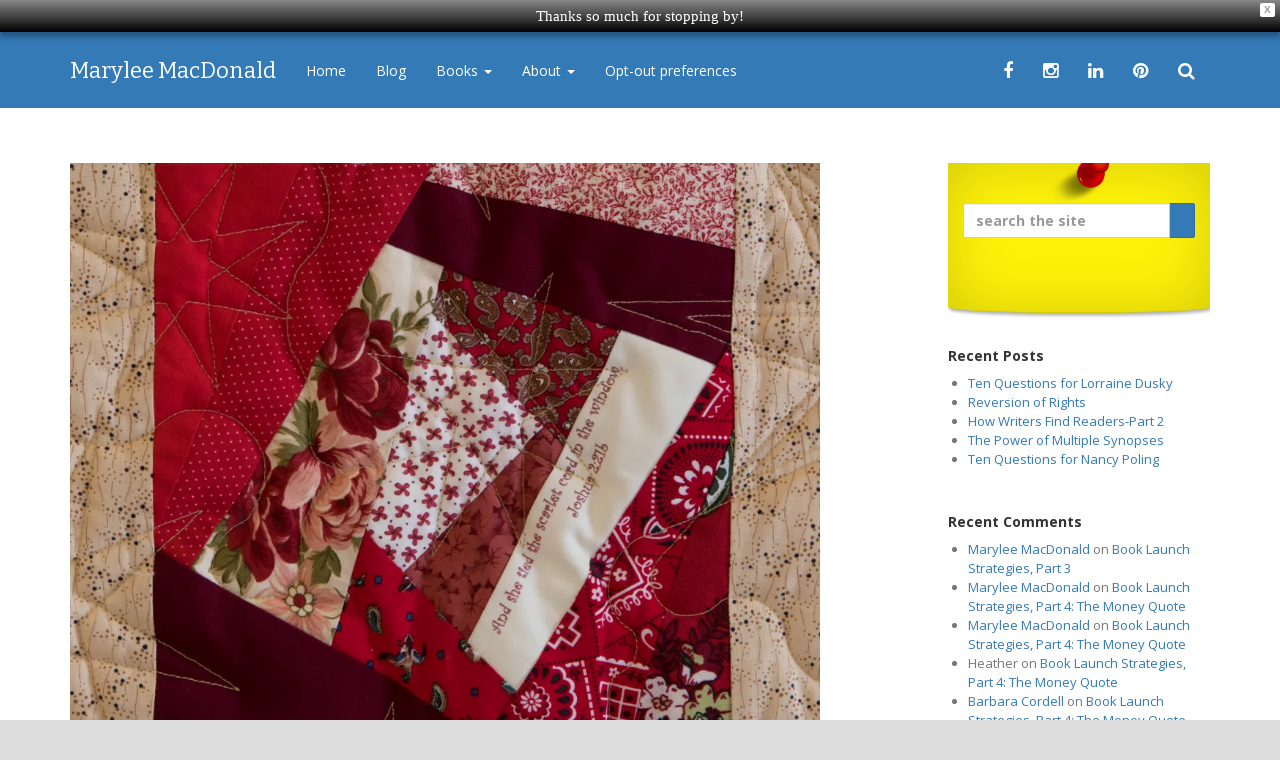

--- FILE ---
content_type: text/html; charset=UTF-8
request_url: https://maryleemacdonaldauthor.com/2018/03/
body_size: 102674
content:
<!DOCTYPE html>
<html lang="en">
	<head>
		<meta charset="utf-8">
		<meta http-equiv="X-UA-Compatible" content="IE=edge">
		<meta http-equiv="Content-Type" content="text/html; charset=UTF-8" />
		<title>March 2018 - Marylee MacDonald Marylee MacDonald</title>
<link data-rocket-prefetch href="https://api.getdrip.com" rel="dns-prefetch">
<link data-rocket-prefetch href="https://fonts.googleapis.com" rel="dns-prefetch">
<link data-rocket-prefetch href="https://d14jnfavjicsbe.cloudfront.net" rel="dns-prefetch">
<link data-rocket-prefetch href="https://tag.getdrip.com" rel="dns-prefetch">
<link data-rocket-prefetch href="https://pagead2.googlesyndication.com" rel="dns-prefetch">
<link data-rocket-prefetch href="https://www.googletagmanager.com" rel="dns-prefetch">
<link data-rocket-prefetch href="https://connect.facebook.net" rel="dns-prefetch">
<link data-rocket-prefetch href="https://d31qbv1cthcecs.cloudfront.net" rel="dns-prefetch">
<link data-rocket-prefetch href="https://c0.wp.com" rel="dns-prefetch">
<link data-rocket-prefetch href="https://maxcdn.bootstrapcdn.com" rel="dns-prefetch">
<link data-rocket-prefetch href="https://i0.wp.com" rel="dns-prefetch">
<link data-rocket-prefetch href="https://public-api.wordpress.com" rel="dns-prefetch">
<link data-rocket-prefetch href="https://googleads.g.doubleclick.net" rel="dns-prefetch">
<link data-rocket-prefetch href="https://marylee-macdonald.kit.com" rel="dns-prefetch">
<link data-rocket-prefetch href="https://stats.wp.com" rel="dns-prefetch">
<link data-rocket-preload as="style" href="https://fonts.googleapis.com/css?family=Bitter%3A400%2C400italic%2C700%7COpen%20Sans%3A400%2C400italic%2C600%2C600italic%2C700%2C700italic%7COpen%20Sans%3A300italic%2C400italic%2C600italic%2C300%2C400%2C600&#038;subset=latin%2Clatin-ext&#038;display=swap" rel="preload">
<link href="https://fonts.googleapis.com/css?family=Bitter%3A400%2C400italic%2C700%7COpen%20Sans%3A400%2C400italic%2C600%2C600italic%2C700%2C700italic%7COpen%20Sans%3A300italic%2C400italic%2C600italic%2C300%2C400%2C600&#038;subset=latin%2Clatin-ext&#038;display=swap" media="print" onload="this.media=&#039;all&#039;" rel="stylesheet">
<noscript data-wpr-hosted-gf-parameters=""><link rel="stylesheet" href="https://fonts.googleapis.com/css?family=Bitter%3A400%2C400italic%2C700%7COpen%20Sans%3A400%2C400italic%2C600%2C600italic%2C700%2C700italic%7COpen%20Sans%3A300italic%2C400italic%2C600italic%2C300%2C400%2C600&#038;subset=latin%2Clatin-ext&#038;display=swap"></noscript><link rel="preload" data-rocket-preload as="image" href="https://i0.wp.com/maryleemacdonaldauthor.com/wp-content/uploads/2018/03/GIBSON_13.jpg?fit=1024%2C795&#038;quality=89&#038;ssl=1" imagesrcset="https://i0.wp.com/maryleemacdonaldauthor.com/wp-content/uploads/2018/03/GIBSON_13.jpg?w=4605&amp;quality=89&amp;ssl=1 4605w, https://i0.wp.com/maryleemacdonaldauthor.com/wp-content/uploads/2018/03/GIBSON_13.jpg?resize=300%2C233&amp;quality=89&amp;ssl=1 300w, https://i0.wp.com/maryleemacdonaldauthor.com/wp-content/uploads/2018/03/GIBSON_13.jpg?resize=1024%2C795&amp;quality=89&amp;ssl=1 1024w, https://i0.wp.com/maryleemacdonaldauthor.com/wp-content/uploads/2018/03/GIBSON_13.jpg?resize=250%2C194&amp;quality=89&amp;ssl=1 250w, https://i0.wp.com/maryleemacdonaldauthor.com/wp-content/uploads/2018/03/GIBSON_13.jpg?w=2000&amp;quality=89&amp;ssl=1 2000w, https://i0.wp.com/maryleemacdonaldauthor.com/wp-content/uploads/2018/03/GIBSON_13.jpg?w=3000&amp;quality=89&amp;ssl=1 3000w" imagesizes="(max-width: 1024px) 100vw, 1024px" fetchpriority="high">
				<meta name='robots' content='noindex, follow' />

<!-- Google Tag Manager by PYS -->
    
<!-- End Google Tag Manager by PYS -->
<!-- Google Tag Manager by PYS -->
 
<!-- End Google Tag Manager by PYS --><!-- Jetpack Site Verification Tags -->
<!-- Google tag (gtag.js) consent mode dataLayer added by Site Kit -->

<!-- End Google tag (gtag.js) consent mode dataLayer added by Site Kit -->

	<!-- This site is optimized with the Yoast SEO Premium plugin v24.1 (Yoast SEO v26.7) - https://yoast.com/wordpress/plugins/seo/ -->
	<meta property="og:locale" content="en_US" />
	<meta property="og:type" content="website" />
	<meta property="og:title" content="March 2018" />
	<meta property="og:url" content="https://maryleemacdonaldauthor.com/2018/03/" />
	<meta property="og:site_name" content="Marylee MacDonald" />
	<meta property="og:image" content="https://i0.wp.com/maryleemacdonaldauthor.com/wp-content/uploads/2019/02/aaron-burden-64849-unsplash.jpg?fit=2200%2C1652&quality=89&ssl=1" />
	<meta property="og:image:width" content="2200" />
	<meta property="og:image:height" content="1652" />
	<meta property="og:image:type" content="image/jpeg" />
	<meta name="twitter:card" content="summary_large_image" />
	<meta name="twitter:site" content="@Marylee_lit" />
	<script data-jetpack-boost="ignore" type="application/ld+json" class="yoast-schema-graph">{"@context":"https://schema.org","@graph":[{"@type":"CollectionPage","@id":"https://maryleemacdonaldauthor.com/2018/03/","url":"https://maryleemacdonaldauthor.com/2018/03/","name":"March 2018 - Marylee MacDonald","isPartOf":{"@id":"https://maryleemacdonaldauthor.com/#website"},"primaryImageOfPage":{"@id":"https://maryleemacdonaldauthor.com/2018/03/#primaryimage"},"image":{"@id":"https://maryleemacdonaldauthor.com/2018/03/#primaryimage"},"thumbnailUrl":"https://i0.wp.com/maryleemacdonaldauthor.com/wp-content/uploads/2018/03/GIBSON_13.jpg?fit=4605%2C3573&quality=89&ssl=1","breadcrumb":{"@id":"https://maryleemacdonaldauthor.com/2018/03/#breadcrumb"},"inLanguage":"en-US"},{"@type":"ImageObject","inLanguage":"en-US","@id":"https://maryleemacdonaldauthor.com/2018/03/#primaryimage","url":"https://i0.wp.com/maryleemacdonaldauthor.com/wp-content/uploads/2018/03/GIBSON_13.jpg?fit=4605%2C3573&quality=89&ssl=1","contentUrl":"https://i0.wp.com/maryleemacdonaldauthor.com/wp-content/uploads/2018/03/GIBSON_13.jpg?fit=4605%2C3573&quality=89&ssl=1","width":4605,"height":3573,"caption":"photo by Christiaan Blok"},{"@type":"BreadcrumbList","@id":"https://maryleemacdonaldauthor.com/2018/03/#breadcrumb","itemListElement":[{"@type":"ListItem","position":1,"name":"Home","item":"https://maryleemacdonaldauthor.com/"},{"@type":"ListItem","position":2,"name":"Archives for March 2018"}]},{"@type":"WebSite","@id":"https://maryleemacdonaldauthor.com/#website","url":"https://maryleemacdonaldauthor.com/","name":"Marylee MacDonald","description":"How To Write A Novel","publisher":{"@id":"https://maryleemacdonaldauthor.com/#/schema/person/7411fb2c3592e00480b39acb82298247"},"potentialAction":[{"@type":"SearchAction","target":{"@type":"EntryPoint","urlTemplate":"https://maryleemacdonaldauthor.com/?s={search_term_string}"},"query-input":{"@type":"PropertyValueSpecification","valueRequired":true,"valueName":"search_term_string"}}],"inLanguage":"en-US"},{"@type":["Person","Organization"],"@id":"https://maryleemacdonaldauthor.com/#/schema/person/7411fb2c3592e00480b39acb82298247","name":"Marylee MacDonald","image":{"@type":"ImageObject","inLanguage":"en-US","@id":"https://maryleemacdonaldauthor.com/#/schema/person/image/","url":"https://i0.wp.com/maryleemacdonaldauthor.com/wp-content/uploads/2017/04/cropped-colored.png?fit=800%2C800&ssl=1","contentUrl":"https://i0.wp.com/maryleemacdonaldauthor.com/wp-content/uploads/2017/04/cropped-colored.png?fit=800%2C800&ssl=1","width":800,"height":800,"caption":"Marylee MacDonald"},"logo":{"@id":"https://maryleemacdonaldauthor.com/#/schema/person/image/"},"description":"Marylee MacDonald is the author of MONTPELIER TOMORROW, BONDS OF LOVE &amp; BLOOD, BODY LANGUAGE, and THE BIG BOOK OF SMALL PRESSES AND INDEPENDENT PUBLISHERS. Her books and stories have won the Barry Hannah Prize, the Jeanne M. Leiby Memorial Chapbook Award, a Readers' Favorites Gold Medal for Drama, the American Literary Review Fiction Prize, a Wishing Shelf Book Award, and many others. She holds an M.A. in Creative Writing from San Francisco State, and when not reading or writing books, she loves to walk on the beach and explore National Parks.","sameAs":["https://maryleemacdonaldauthor.com","https://www.facebook.com/MaryleeMacD","https://www.instagram.com/macdonaldmarylee/","https://www.linkedin.com/in/maryleemacdonald/","https://www.pinterest.com/maryleemacdonal/","https://x.com/Marylee_lit","https://www.youtube.com/channel/UCGUrIb29zFJMotFCf5d2ldg"]}]}</script>
	<!-- / Yoast SEO Premium plugin. -->


<link rel='dns-prefetch' href='//public-api.wordpress.com' />
<link rel='dns-prefetch' href='//marylee-macdonald.kit.com' />
<link rel='dns-prefetch' href='//stats.wp.com' />
<link rel='dns-prefetch' href='//secure.gravatar.com' />
<link rel='dns-prefetch' href='//www.googletagmanager.com' />
<link rel='dns-prefetch' href='//maxcdn.bootstrapcdn.com' />
<link rel='dns-prefetch' href='//fonts.googleapis.com' />
<link rel='dns-prefetch' href='//jetpack.wordpress.com' />
<link rel='dns-prefetch' href='//s0.wp.com' />
<link rel='dns-prefetch' href='//0.gravatar.com' />
<link rel='dns-prefetch' href='//1.gravatar.com' />
<link rel='dns-prefetch' href='//2.gravatar.com' />
<link rel='dns-prefetch' href='//widgets.wp.com' />
<link rel='dns-prefetch' href='//s.pubmine.com' />
<link rel='dns-prefetch' href='//x.bidswitch.net' />
<link rel='dns-prefetch' href='//static.criteo.net' />
<link rel='dns-prefetch' href='//ib.adnxs.com' />
<link rel='dns-prefetch' href='//aax.amazon-adsystem.com' />
<link rel='dns-prefetch' href='//bidder.criteo.com' />
<link rel='dns-prefetch' href='//cas.criteo.com' />
<link rel='dns-prefetch' href='//gum.criteo.com' />
<link rel='dns-prefetch' href='//ads.pubmatic.com' />
<link rel='dns-prefetch' href='//gads.pubmatic.com' />
<link rel='dns-prefetch' href='//tpc.googlesyndication.com' />
<link rel='dns-prefetch' href='//ad.doubleclick.net' />
<link rel='dns-prefetch' href='//googleads.g.doubleclick.net' />
<link rel='dns-prefetch' href='//www.googletagservices.com' />
<link rel='dns-prefetch' href='//cdn.switchadhub.com' />
<link rel='dns-prefetch' href='//delivery.g.switchadhub.com' />
<link rel='dns-prefetch' href='//delivery.swid.switchadhub.com' />
<link rel='dns-prefetch' href='//af.pubmine.com' />
<link rel='dns-prefetch' href='//pagead2.googlesyndication.com' />
<link href='https://fonts.gstatic.com' crossorigin rel='preconnect' />
<link rel='preconnect' href='//i0.wp.com' />
<link rel='preconnect' href='//c0.wp.com' />
<link rel="alternate" type="application/rss+xml" title="Marylee MacDonald &raquo; Feed" href="https://maryleemacdonaldauthor.com/feed/" />
<link rel="alternate" type="application/rss+xml" title="Marylee MacDonald &raquo; Comments Feed" href="https://maryleemacdonaldauthor.com/comments/feed/" />

<style id='wp-img-auto-sizes-contain-inline-css' type='text/css'>
img:is([sizes=auto i],[sizes^="auto," i]){contain-intrinsic-size:3000px 1500px}
/*# sourceURL=wp-img-auto-sizes-contain-inline-css */
</style>
<link rel='stylesheet' id='ot-book-styles-css' href='https://maryleemacdonaldauthor.com/wp-content/plugins/mybooks/css/ot-book-styles.css?ver=6.9' type='text/css' media='all' />
<link rel='stylesheet' id='sbi_styles-css' href='https://maryleemacdonaldauthor.com/wp-content/plugins/instagram-feed/css/sbi-styles.min.css?ver=6.10.0' type='text/css' media='all' />
<style id='wp-emoji-styles-inline-css' type='text/css'>

	img.wp-smiley, img.emoji {
		display: inline !important;
		border: none !important;
		box-shadow: none !important;
		height: 1em !important;
		width: 1em !important;
		margin: 0 0.07em !important;
		vertical-align: -0.1em !important;
		background: none !important;
		padding: 0 !important;
	}
/*# sourceURL=wp-emoji-styles-inline-css */
</style>
<style id='wp-block-library-inline-css' type='text/css'>
:root{--wp-block-synced-color:#7a00df;--wp-block-synced-color--rgb:122,0,223;--wp-bound-block-color:var(--wp-block-synced-color);--wp-editor-canvas-background:#ddd;--wp-admin-theme-color:#007cba;--wp-admin-theme-color--rgb:0,124,186;--wp-admin-theme-color-darker-10:#006ba1;--wp-admin-theme-color-darker-10--rgb:0,107,160.5;--wp-admin-theme-color-darker-20:#005a87;--wp-admin-theme-color-darker-20--rgb:0,90,135;--wp-admin-border-width-focus:2px}@media (min-resolution:192dpi){:root{--wp-admin-border-width-focus:1.5px}}.wp-element-button{cursor:pointer}:root .has-very-light-gray-background-color{background-color:#eee}:root .has-very-dark-gray-background-color{background-color:#313131}:root .has-very-light-gray-color{color:#eee}:root .has-very-dark-gray-color{color:#313131}:root .has-vivid-green-cyan-to-vivid-cyan-blue-gradient-background{background:linear-gradient(135deg,#00d084,#0693e3)}:root .has-purple-crush-gradient-background{background:linear-gradient(135deg,#34e2e4,#4721fb 50%,#ab1dfe)}:root .has-hazy-dawn-gradient-background{background:linear-gradient(135deg,#faaca8,#dad0ec)}:root .has-subdued-olive-gradient-background{background:linear-gradient(135deg,#fafae1,#67a671)}:root .has-atomic-cream-gradient-background{background:linear-gradient(135deg,#fdd79a,#004a59)}:root .has-nightshade-gradient-background{background:linear-gradient(135deg,#330968,#31cdcf)}:root .has-midnight-gradient-background{background:linear-gradient(135deg,#020381,#2874fc)}:root{--wp--preset--font-size--normal:16px;--wp--preset--font-size--huge:42px}.has-regular-font-size{font-size:1em}.has-larger-font-size{font-size:2.625em}.has-normal-font-size{font-size:var(--wp--preset--font-size--normal)}.has-huge-font-size{font-size:var(--wp--preset--font-size--huge)}.has-text-align-center{text-align:center}.has-text-align-left{text-align:left}.has-text-align-right{text-align:right}.has-fit-text{white-space:nowrap!important}#end-resizable-editor-section{display:none}.aligncenter{clear:both}.items-justified-left{justify-content:flex-start}.items-justified-center{justify-content:center}.items-justified-right{justify-content:flex-end}.items-justified-space-between{justify-content:space-between}.screen-reader-text{border:0;clip-path:inset(50%);height:1px;margin:-1px;overflow:hidden;padding:0;position:absolute;width:1px;word-wrap:normal!important}.screen-reader-text:focus{background-color:#ddd;clip-path:none;color:#444;display:block;font-size:1em;height:auto;left:5px;line-height:normal;padding:15px 23px 14px;text-decoration:none;top:5px;width:auto;z-index:100000}html :where(.has-border-color){border-style:solid}html :where([style*=border-top-color]){border-top-style:solid}html :where([style*=border-right-color]){border-right-style:solid}html :where([style*=border-bottom-color]){border-bottom-style:solid}html :where([style*=border-left-color]){border-left-style:solid}html :where([style*=border-width]){border-style:solid}html :where([style*=border-top-width]){border-top-style:solid}html :where([style*=border-right-width]){border-right-style:solid}html :where([style*=border-bottom-width]){border-bottom-style:solid}html :where([style*=border-left-width]){border-left-style:solid}html :where(img[class*=wp-image-]){height:auto;max-width:100%}:where(figure){margin:0 0 1em}html :where(.is-position-sticky){--wp-admin--admin-bar--position-offset:var(--wp-admin--admin-bar--height,0px)}@media screen and (max-width:600px){html :where(.is-position-sticky){--wp-admin--admin-bar--position-offset:0px}}

/*# sourceURL=wp-block-library-inline-css */
</style><link rel='stylesheet' id='wp-block-categories-css' href='https://c0.wp.com/c/6.9/wp-includes/blocks/categories/style.min.css' type='text/css' media='all' />
<style id='global-styles-inline-css' type='text/css'>
:root{--wp--preset--aspect-ratio--square: 1;--wp--preset--aspect-ratio--4-3: 4/3;--wp--preset--aspect-ratio--3-4: 3/4;--wp--preset--aspect-ratio--3-2: 3/2;--wp--preset--aspect-ratio--2-3: 2/3;--wp--preset--aspect-ratio--16-9: 16/9;--wp--preset--aspect-ratio--9-16: 9/16;--wp--preset--color--black: #000000;--wp--preset--color--cyan-bluish-gray: #abb8c3;--wp--preset--color--white: #ffffff;--wp--preset--color--pale-pink: #f78da7;--wp--preset--color--vivid-red: #cf2e2e;--wp--preset--color--luminous-vivid-orange: #ff6900;--wp--preset--color--luminous-vivid-amber: #fcb900;--wp--preset--color--light-green-cyan: #7bdcb5;--wp--preset--color--vivid-green-cyan: #00d084;--wp--preset--color--pale-cyan-blue: #8ed1fc;--wp--preset--color--vivid-cyan-blue: #0693e3;--wp--preset--color--vivid-purple: #9b51e0;--wp--preset--gradient--vivid-cyan-blue-to-vivid-purple: linear-gradient(135deg,rgb(6,147,227) 0%,rgb(155,81,224) 100%);--wp--preset--gradient--light-green-cyan-to-vivid-green-cyan: linear-gradient(135deg,rgb(122,220,180) 0%,rgb(0,208,130) 100%);--wp--preset--gradient--luminous-vivid-amber-to-luminous-vivid-orange: linear-gradient(135deg,rgb(252,185,0) 0%,rgb(255,105,0) 100%);--wp--preset--gradient--luminous-vivid-orange-to-vivid-red: linear-gradient(135deg,rgb(255,105,0) 0%,rgb(207,46,46) 100%);--wp--preset--gradient--very-light-gray-to-cyan-bluish-gray: linear-gradient(135deg,rgb(238,238,238) 0%,rgb(169,184,195) 100%);--wp--preset--gradient--cool-to-warm-spectrum: linear-gradient(135deg,rgb(74,234,220) 0%,rgb(151,120,209) 20%,rgb(207,42,186) 40%,rgb(238,44,130) 60%,rgb(251,105,98) 80%,rgb(254,248,76) 100%);--wp--preset--gradient--blush-light-purple: linear-gradient(135deg,rgb(255,206,236) 0%,rgb(152,150,240) 100%);--wp--preset--gradient--blush-bordeaux: linear-gradient(135deg,rgb(254,205,165) 0%,rgb(254,45,45) 50%,rgb(107,0,62) 100%);--wp--preset--gradient--luminous-dusk: linear-gradient(135deg,rgb(255,203,112) 0%,rgb(199,81,192) 50%,rgb(65,88,208) 100%);--wp--preset--gradient--pale-ocean: linear-gradient(135deg,rgb(255,245,203) 0%,rgb(182,227,212) 50%,rgb(51,167,181) 100%);--wp--preset--gradient--electric-grass: linear-gradient(135deg,rgb(202,248,128) 0%,rgb(113,206,126) 100%);--wp--preset--gradient--midnight: linear-gradient(135deg,rgb(2,3,129) 0%,rgb(40,116,252) 100%);--wp--preset--font-size--small: 13px;--wp--preset--font-size--medium: 20px;--wp--preset--font-size--large: 36px;--wp--preset--font-size--x-large: 42px;--wp--preset--spacing--20: 0.44rem;--wp--preset--spacing--30: 0.67rem;--wp--preset--spacing--40: 1rem;--wp--preset--spacing--50: 1.5rem;--wp--preset--spacing--60: 2.25rem;--wp--preset--spacing--70: 3.38rem;--wp--preset--spacing--80: 5.06rem;--wp--preset--shadow--natural: 6px 6px 9px rgba(0, 0, 0, 0.2);--wp--preset--shadow--deep: 12px 12px 50px rgba(0, 0, 0, 0.4);--wp--preset--shadow--sharp: 6px 6px 0px rgba(0, 0, 0, 0.2);--wp--preset--shadow--outlined: 6px 6px 0px -3px rgb(255, 255, 255), 6px 6px rgb(0, 0, 0);--wp--preset--shadow--crisp: 6px 6px 0px rgb(0, 0, 0);}:where(.is-layout-flex){gap: 0.5em;}:where(.is-layout-grid){gap: 0.5em;}body .is-layout-flex{display: flex;}.is-layout-flex{flex-wrap: wrap;align-items: center;}.is-layout-flex > :is(*, div){margin: 0;}body .is-layout-grid{display: grid;}.is-layout-grid > :is(*, div){margin: 0;}:where(.wp-block-columns.is-layout-flex){gap: 2em;}:where(.wp-block-columns.is-layout-grid){gap: 2em;}:where(.wp-block-post-template.is-layout-flex){gap: 1.25em;}:where(.wp-block-post-template.is-layout-grid){gap: 1.25em;}.has-black-color{color: var(--wp--preset--color--black) !important;}.has-cyan-bluish-gray-color{color: var(--wp--preset--color--cyan-bluish-gray) !important;}.has-white-color{color: var(--wp--preset--color--white) !important;}.has-pale-pink-color{color: var(--wp--preset--color--pale-pink) !important;}.has-vivid-red-color{color: var(--wp--preset--color--vivid-red) !important;}.has-luminous-vivid-orange-color{color: var(--wp--preset--color--luminous-vivid-orange) !important;}.has-luminous-vivid-amber-color{color: var(--wp--preset--color--luminous-vivid-amber) !important;}.has-light-green-cyan-color{color: var(--wp--preset--color--light-green-cyan) !important;}.has-vivid-green-cyan-color{color: var(--wp--preset--color--vivid-green-cyan) !important;}.has-pale-cyan-blue-color{color: var(--wp--preset--color--pale-cyan-blue) !important;}.has-vivid-cyan-blue-color{color: var(--wp--preset--color--vivid-cyan-blue) !important;}.has-vivid-purple-color{color: var(--wp--preset--color--vivid-purple) !important;}.has-black-background-color{background-color: var(--wp--preset--color--black) !important;}.has-cyan-bluish-gray-background-color{background-color: var(--wp--preset--color--cyan-bluish-gray) !important;}.has-white-background-color{background-color: var(--wp--preset--color--white) !important;}.has-pale-pink-background-color{background-color: var(--wp--preset--color--pale-pink) !important;}.has-vivid-red-background-color{background-color: var(--wp--preset--color--vivid-red) !important;}.has-luminous-vivid-orange-background-color{background-color: var(--wp--preset--color--luminous-vivid-orange) !important;}.has-luminous-vivid-amber-background-color{background-color: var(--wp--preset--color--luminous-vivid-amber) !important;}.has-light-green-cyan-background-color{background-color: var(--wp--preset--color--light-green-cyan) !important;}.has-vivid-green-cyan-background-color{background-color: var(--wp--preset--color--vivid-green-cyan) !important;}.has-pale-cyan-blue-background-color{background-color: var(--wp--preset--color--pale-cyan-blue) !important;}.has-vivid-cyan-blue-background-color{background-color: var(--wp--preset--color--vivid-cyan-blue) !important;}.has-vivid-purple-background-color{background-color: var(--wp--preset--color--vivid-purple) !important;}.has-black-border-color{border-color: var(--wp--preset--color--black) !important;}.has-cyan-bluish-gray-border-color{border-color: var(--wp--preset--color--cyan-bluish-gray) !important;}.has-white-border-color{border-color: var(--wp--preset--color--white) !important;}.has-pale-pink-border-color{border-color: var(--wp--preset--color--pale-pink) !important;}.has-vivid-red-border-color{border-color: var(--wp--preset--color--vivid-red) !important;}.has-luminous-vivid-orange-border-color{border-color: var(--wp--preset--color--luminous-vivid-orange) !important;}.has-luminous-vivid-amber-border-color{border-color: var(--wp--preset--color--luminous-vivid-amber) !important;}.has-light-green-cyan-border-color{border-color: var(--wp--preset--color--light-green-cyan) !important;}.has-vivid-green-cyan-border-color{border-color: var(--wp--preset--color--vivid-green-cyan) !important;}.has-pale-cyan-blue-border-color{border-color: var(--wp--preset--color--pale-cyan-blue) !important;}.has-vivid-cyan-blue-border-color{border-color: var(--wp--preset--color--vivid-cyan-blue) !important;}.has-vivid-purple-border-color{border-color: var(--wp--preset--color--vivid-purple) !important;}.has-vivid-cyan-blue-to-vivid-purple-gradient-background{background: var(--wp--preset--gradient--vivid-cyan-blue-to-vivid-purple) !important;}.has-light-green-cyan-to-vivid-green-cyan-gradient-background{background: var(--wp--preset--gradient--light-green-cyan-to-vivid-green-cyan) !important;}.has-luminous-vivid-amber-to-luminous-vivid-orange-gradient-background{background: var(--wp--preset--gradient--luminous-vivid-amber-to-luminous-vivid-orange) !important;}.has-luminous-vivid-orange-to-vivid-red-gradient-background{background: var(--wp--preset--gradient--luminous-vivid-orange-to-vivid-red) !important;}.has-very-light-gray-to-cyan-bluish-gray-gradient-background{background: var(--wp--preset--gradient--very-light-gray-to-cyan-bluish-gray) !important;}.has-cool-to-warm-spectrum-gradient-background{background: var(--wp--preset--gradient--cool-to-warm-spectrum) !important;}.has-blush-light-purple-gradient-background{background: var(--wp--preset--gradient--blush-light-purple) !important;}.has-blush-bordeaux-gradient-background{background: var(--wp--preset--gradient--blush-bordeaux) !important;}.has-luminous-dusk-gradient-background{background: var(--wp--preset--gradient--luminous-dusk) !important;}.has-pale-ocean-gradient-background{background: var(--wp--preset--gradient--pale-ocean) !important;}.has-electric-grass-gradient-background{background: var(--wp--preset--gradient--electric-grass) !important;}.has-midnight-gradient-background{background: var(--wp--preset--gradient--midnight) !important;}.has-small-font-size{font-size: var(--wp--preset--font-size--small) !important;}.has-medium-font-size{font-size: var(--wp--preset--font-size--medium) !important;}.has-large-font-size{font-size: var(--wp--preset--font-size--large) !important;}.has-x-large-font-size{font-size: var(--wp--preset--font-size--x-large) !important;}
/*# sourceURL=global-styles-inline-css */
</style>

<style id='classic-theme-styles-inline-css' type='text/css'>
/*! This file is auto-generated */
.wp-block-button__link{color:#fff;background-color:#32373c;border-radius:9999px;box-shadow:none;text-decoration:none;padding:calc(.667em + 2px) calc(1.333em + 2px);font-size:1.125em}.wp-block-file__button{background:#32373c;color:#fff;text-decoration:none}
/*# sourceURL=/wp-includes/css/classic-themes.min.css */
</style>
<link rel='stylesheet' id='convertkit-broadcasts-css' href='https://maryleemacdonaldauthor.com/wp-content/plugins/convertkit/resources/frontend/css/broadcasts.css?ver=3.1.4' type='text/css' media='all' />
<link rel='stylesheet' id='convertkit-button-css' href='https://maryleemacdonaldauthor.com/wp-content/plugins/convertkit/resources/frontend/css/button.css?ver=3.1.4' type='text/css' media='all' />
<style id='wp-block-button-inline-css' type='text/css'>
.wp-block-button__link{align-content:center;box-sizing:border-box;cursor:pointer;display:inline-block;height:100%;text-align:center;word-break:break-word}.wp-block-button__link.aligncenter{text-align:center}.wp-block-button__link.alignright{text-align:right}:where(.wp-block-button__link){border-radius:9999px;box-shadow:none;padding:calc(.667em + 2px) calc(1.333em + 2px);text-decoration:none}.wp-block-button[style*=text-decoration] .wp-block-button__link{text-decoration:inherit}.wp-block-buttons>.wp-block-button.has-custom-width{max-width:none}.wp-block-buttons>.wp-block-button.has-custom-width .wp-block-button__link{width:100%}.wp-block-buttons>.wp-block-button.has-custom-font-size .wp-block-button__link{font-size:inherit}.wp-block-buttons>.wp-block-button.wp-block-button__width-25{width:calc(25% - var(--wp--style--block-gap, .5em)*.75)}.wp-block-buttons>.wp-block-button.wp-block-button__width-50{width:calc(50% - var(--wp--style--block-gap, .5em)*.5)}.wp-block-buttons>.wp-block-button.wp-block-button__width-75{width:calc(75% - var(--wp--style--block-gap, .5em)*.25)}.wp-block-buttons>.wp-block-button.wp-block-button__width-100{flex-basis:100%;width:100%}.wp-block-buttons.is-vertical>.wp-block-button.wp-block-button__width-25{width:25%}.wp-block-buttons.is-vertical>.wp-block-button.wp-block-button__width-50{width:50%}.wp-block-buttons.is-vertical>.wp-block-button.wp-block-button__width-75{width:75%}.wp-block-button.is-style-squared,.wp-block-button__link.wp-block-button.is-style-squared{border-radius:0}.wp-block-button.no-border-radius,.wp-block-button__link.no-border-radius{border-radius:0!important}:root :where(.wp-block-button .wp-block-button__link.is-style-outline),:root :where(.wp-block-button.is-style-outline>.wp-block-button__link){border:2px solid;padding:.667em 1.333em}:root :where(.wp-block-button .wp-block-button__link.is-style-outline:not(.has-text-color)),:root :where(.wp-block-button.is-style-outline>.wp-block-button__link:not(.has-text-color)){color:currentColor}:root :where(.wp-block-button .wp-block-button__link.is-style-outline:not(.has-background)),:root :where(.wp-block-button.is-style-outline>.wp-block-button__link:not(.has-background)){background-color:initial;background-image:none}
/*# sourceURL=https://maryleemacdonaldauthor.com/wp-includes/blocks/button/style.min.css */
</style>
<link rel='stylesheet' id='convertkit-form-css' href='https://maryleemacdonaldauthor.com/wp-content/plugins/convertkit/resources/frontend/css/form.css?ver=3.1.4' type='text/css' media='all' />
<link rel='stylesheet' id='convertkit-form-builder-field-css' href='https://maryleemacdonaldauthor.com/wp-content/plugins/convertkit/resources/frontend/css/form-builder.css?ver=3.1.4' type='text/css' media='all' />
<link rel='stylesheet' id='convertkit-form-builder-css' href='https://maryleemacdonaldauthor.com/wp-content/plugins/convertkit/resources/frontend/css/form-builder.css?ver=3.1.4' type='text/css' media='all' />
<link rel='stylesheet' id='notes-widget-wrapper-css' href='https://maryleemacdonaldauthor.com/wp-content/plugins/notes-widget-wrapper/public/css/notes-widget-wrapper-public.css?ver=1.2.2' type='text/css' media='all' />
<link rel='stylesheet' id='jetpack-instant-search-css' href='https://maryleemacdonaldauthor.com/wp-content/plugins/jetpack/jetpack_vendor/automattic/jetpack-search/build/instant-search/jp-search.chunk-main-payload.css?minify=false&#038;ver=62e24c826fcd11ccbe81' type='text/css' media='all' />
<link rel='stylesheet' id='wpfront-notification-bar-css' href='https://maryleemacdonaldauthor.com/wp-content/plugins/wpfront-notification-bar-pro/css/wpfront-notification-bar.min.css?ver=3.5.0.04121' type='text/css' media='all' />
<link rel='stylesheet' id='FontAwesome-css' href='//maxcdn.bootstrapcdn.com/font-awesome/4.3.0/css/font-awesome.min.css?ver=1.0' type='text/css' media='screen' />

<link rel='stylesheet' id='imprint_bootstrap-css' href='https://maryleemacdonaldauthor.com/wp-content/themes/ImprintCore/css/primary.css?ver=1.56' type='text/css' media='screen' />
<link rel='stylesheet' id='imprint_comments-css' href='https://maryleemacdonaldauthor.com/wp-content/themes/ImprintCore/css/comments.css?ver=1.01' type='text/css' media='screen' />
<link rel='stylesheet' id='wordads-css' href='https://c0.wp.com/p/jetpack/15.4/modules/wordads/css/style.css' type='text/css' media='all' />

<link rel='stylesheet' id='jetpack_likes-css' href='https://c0.wp.com/p/jetpack/15.4/modules/likes/style.css' type='text/css' media='all' />











<!-- Google tag (gtag.js) snippet added by Site Kit -->
<!-- Google Analytics snippet added by Site Kit -->


<link rel="https://api.w.org/" href="https://maryleemacdonaldauthor.com/wp-json/" /><link rel="EditURI" type="application/rsd+xml" title="RSD" href="https://maryleemacdonaldauthor.com/xmlrpc.php?rsd" />
<meta name="generator" content="WordPress 6.9" />
<!-- Start Alexa Certify Javascript -->

<noscript><img src="https://d5nxst8fruw4z.cloudfront.net/atrk.gif?account=P0LXl1aE+GW1cv" style="display:none" height="1" width="1" alt="" /></noscript>
<!-- End Alexa Certify Javascript -->
<meta name="generator" content="Site Kit by Google 1.170.0" /><!-- Facebook Pixel Code -->

<noscript><img height="1" width="1" style="display:none"
  src="https://www.facebook.com/tr?id=173797282970742&ev=PageView&noscript=1"
/></noscript>
<!-- End Facebook Pixel Code -->	<style>img#wpstats{display:none}</style>
		<style type="text/css" media="screen">
	#wp-admin-bar-robots-alert a {
	    color: #CCA300 !important;
	    text-transform: uppercase;
	    text-shadow: 1px 1px 0 #000;
	}
</style>

<!-- Google AdSense meta tags added by Site Kit -->
<meta name="google-adsense-platform-account" content="ca-host-pub-2644536267352236">
<meta name="google-adsense-platform-domain" content="sitekit.withgoogle.com">
<!-- End Google AdSense meta tags added by Site Kit -->
<style type="text/css">.recentcomments a{display:inline !important;padding:0 !important;margin:0 !important;}</style><meta name="viewport" content="width=device-width, initial-scale=1.0">

<!-- Google Tag Manager snippet added by Site Kit -->


<!-- End Google Tag Manager snippet added by Site Kit -->

<!-- Google AdSense snippet added by Site Kit -->


<!-- End Google AdSense snippet added by Site Kit -->

<!-- Jetpack Open Graph Tags -->
<meta property="og:type" content="website" />
<meta property="og:title" content="March 2018 - Marylee MacDonald" />
<meta property="og:site_name" content="Marylee MacDonald" />
<meta property="og:image" content="https://i0.wp.com/maryleemacdonaldauthor.com/wp-content/uploads/2017/04/cropped-colored.png?fit=800%2C800&#038;quality=80&#038;ssl=1" />
<meta property="og:image:width" content="800" />
<meta property="og:image:height" content="800" />
<meta property="og:image:alt" content="" />
<meta property="og:locale" content="en_US" />
<meta name="twitter:site" content="@MaryleeMacD" />

<!-- End Jetpack Open Graph Tags -->
<!-- Facebook Pixel Code -->

<noscript><img height="1" width="1" style="display:none"
  src="https://www.facebook.com/tr?id=173797282970742&ev=PageView&noscript=1"
/></noscript>
<!-- End Facebook Pixel Code -->
		
							
		<link rel="icon" href="https://i0.wp.com/maryleemacdonaldauthor.com/wp-content/uploads/2017/04/cropped-colored.png?fit=32%2C32&#038;quality=80&#038;ssl=1" sizes="32x32" />
<link rel="icon" href="https://i0.wp.com/maryleemacdonaldauthor.com/wp-content/uploads/2017/04/cropped-colored.png?fit=192%2C192&#038;quality=80&#038;ssl=1" sizes="192x192" />
<link rel="apple-touch-icon" href="https://i0.wp.com/maryleemacdonaldauthor.com/wp-content/uploads/2017/04/cropped-colored.png?fit=180%2C180&#038;quality=80&#038;ssl=1" />
<meta name="msapplication-TileImage" content="https://i0.wp.com/maryleemacdonaldauthor.com/wp-content/uploads/2017/04/cropped-colored.png?fit=270%2C270&#038;quality=80&#038;ssl=1" />
		<style type="text/css" id="wp-custom-css">
			/*
Welcome to Custom CSS!

To learn how this works, see http://wp.me/PEmnE-Bt
*/
/*Gold box with left border-------*/
.content-box-gold{
	margin-bottom:30px;
	overflow:hidden;
	padding:30px;
	background-color:#dfd09c;
	border-left:8px solid #C6AC4F;
}		</style>
				<!-- HTML5 shim and Respond.js for IE8 support of HTML5 elements and media queries -->
		<!--[if lt IE 9]>
		<script data-jetpack-boost="ignore" src="https://oss.maxcdn.com/html5shiv/3.7.2/html5shiv.min.js"></script>
		<script data-jetpack-boost="ignore" src="https://oss.maxcdn.com/respond/1.4.2/respond.min.js"></script>
		<![endif]-->
	<link rel='stylesheet' id='jetpack-swiper-library-css' href='https://c0.wp.com/p/jetpack/15.4/_inc/blocks/swiper.css' type='text/css' media='all' />
<link rel='stylesheet' id='jetpack-carousel-css' href='https://c0.wp.com/p/jetpack/15.4/modules/carousel/jetpack-carousel.css' type='text/css' media='all' />
<meta name="generator" content="WP Rocket 3.20.3" data-wpr-features="wpr_preconnect_external_domains wpr_oci wpr_desktop" /></head>

</head>

<body id="blog" class="archive date wp-theme-ImprintCore jps-theme-ImprintCore">

	<section  class="body-wrap">
    <!-- Static navbar -->
    		<nav class="navbar navbar-inverse header">
	      <div  class="container">
	        <div class="navbar-header">
	          <button type="button" class="navbar-toggle collapsed" data-toggle="collapse" data-target="#navbar" aria-expanded="false" aria-controls="navbar">
	            <span class="sr-only">Toggle navigation</span>
	            <span class="icon-bar first"></span>
	            <span class="icon-bar middle"></span>
	            <span class="icon-bar last"></span>
	          </button>
	          <a class="navbar-brand" href="https://maryleemacdonaldauthor.com">Marylee MacDonald</a>
	        </div>
	        <div id="navbar" class="navbar-collapse collapse">
									<ul id="menu-top-navigation" class="nav navbar-nav"><li id="menu-item-22" class="menu-item menu-item-type-post_type menu-item-object-page menu-item-home menu-item-22"><a title="Home" href="https://maryleemacdonaldauthor.com/">Home</a></li>
<li id="menu-item-28" class="menu-item menu-item-type-post_type menu-item-object-page current_page_parent menu-item-28"><a title="Blog" href="https://maryleemacdonaldauthor.com/blog/">Blog</a></li>
<li id="menu-item-113525" class="menu-item menu-item-type-post_type menu-item-object-page menu-item-has-children menu-item-113525 dropdown"><a title="Books" href="#" data-toggle="dropdown" class="dropdown-toggle" aria-haspopup="true">Books <span class="caret"></span></a>
<ul role="menu" class=" dropdown-menu">
	<li id="menu-item-113530" class="menu-item menu-item-type-post_type menu-item-object-book menu-item-113530"><a title="The Big Book of Small Presses and Independent Publishers" href="https://maryleemacdonaldauthor.com/books/the-big-book-of-small-presses-and-independent-publishers/">The Big Book of Small Presses and Independent Publishers</a></li>
	<li id="menu-item-113527" class="menu-item menu-item-type-post_type menu-item-object-book menu-item-113527"><a title="Body Language" href="https://maryleemacdonaldauthor.com/books/body-language/">Body Language</a></li>
	<li id="menu-item-113528" class="menu-item menu-item-type-post_type menu-item-object-book menu-item-113528"><a title="Bonds of Love &#038; Blood" href="https://maryleemacdonaldauthor.com/books/bonds-of-love-and-blood/">Bonds of Love &#038; Blood</a></li>
	<li id="menu-item-113529" class="menu-item menu-item-type-post_type menu-item-object-book menu-item-113529"><a title="Montpelier Tomorrow" href="https://maryleemacdonaldauthor.com/books/montpelier-tomorrow/">Montpelier Tomorrow</a></li>
	<li id="menu-item-113531" class="menu-item menu-item-type-post_type menu-item-object-book menu-item-113531"><a title="The Rug Bazaar" href="https://maryleemacdonaldauthor.com/books/the-rug-bazaar/">The Rug Bazaar</a></li>
</ul>
</li>
<li id="menu-item-31" class="menu-item menu-item-type-post_type menu-item-object-page menu-item-has-children menu-item-31 dropdown"><a title="About" href="#" data-toggle="dropdown" class="dropdown-toggle" aria-haspopup="true">About <span class="caret"></span></a>
<ul role="menu" class=" dropdown-menu">
	<li id="menu-item-360" class="menu-item menu-item-type-post_type menu-item-object-page menu-item-360"><a title="Coach/Speaker" href="https://maryleemacdonaldauthor.com/coach-and-speaker/">Coach/Speaker</a></li>
	<li id="menu-item-30" class="menu-item menu-item-type-post_type menu-item-object-page menu-item-30"><a title="Contact Me" href="https://maryleemacdonaldauthor.com/contact/">Contact Me</a></li>
</ul>
</li>
<li id="menu-item-172201" class="menu-item menu-item-type-post_type menu-item-object-page menu-item-172201"><a title="Opt-out preferences" href="https://maryleemacdonaldauthor.com/opt-out-preferences/">Opt-out preferences</a></li>
</ul>					<ul class="nav navbar-nav navbar-right navbar-social">
						<li><a class="facebook" rel="me" href="https://www.facebook.com/MaryleeMacD" alt="Connect with Marylee MacDonald on Facebook"><i class="fa fa-facebook"></i> <span class="is_desc_text">Facebook</span></a></li><li><a class="instagram" rel="me" href="http://instagram.com/macdonaldmarylee" alt="Connect with Marylee MacDonald on Instagram"><i class="fa fa-instagram"></i> <span class="is_desc_text">Instagram</span></a></li><li><a class="linkedin" rel="me" href="https://www.linkedin.com/in/maryleemacdonald" alt="Connect with Marylee MacDonald on LinkedIn"><i class="fa fa-linkedin"></i> <span class="is_desc_text">LinkedIn</span></a></li><li><a class="pinterest" rel="me" href="http://pinterest.com/maryleemacdonal" alt="Connect with Marylee MacDonald on Pinterest"><i class="fa fa-pinterest"></i> <span class="is_desc_text">Pinterest</span></a></li>						<li class="nav-search">
							<a href="#search">
								<i class="fa fa-search"></i>
							</a>
						</li>

					</ul>
					        </div><!--/.nav-collapse -->
	      </div>
	    </nav>
			
	<div  id="posts">
		<div class="container">
			<div class="row">
									<div class="col-sm-8">
				

																<div class="post post-6975 type-post status-publish format-standard has-post-thumbnail hentry category-writers-apps-software tag-how-to-talk-a-book tag-talking-a-book">
				<div class="feat-picture">
				<a href="https://maryleemacdonaldauthor.com/talking-your-book/" class="pic">
					<img width="1024" height="795" src="https://i0.wp.com/maryleemacdonaldauthor.com/wp-content/uploads/2018/03/GIBSON_13.jpg?fit=1024%2C795&amp;quality=89&amp;ssl=1" class="attachment-large size-large wp-post-image" alt="Talk Your Book: I&#039;ll Show You How" decoding="async" fetchpriority="high" srcset="https://i0.wp.com/maryleemacdonaldauthor.com/wp-content/uploads/2018/03/GIBSON_13.jpg?w=4605&amp;quality=89&amp;ssl=1 4605w, https://i0.wp.com/maryleemacdonaldauthor.com/wp-content/uploads/2018/03/GIBSON_13.jpg?resize=300%2C233&amp;quality=89&amp;ssl=1 300w, https://i0.wp.com/maryleemacdonaldauthor.com/wp-content/uploads/2018/03/GIBSON_13.jpg?resize=1024%2C795&amp;quality=89&amp;ssl=1 1024w, https://i0.wp.com/maryleemacdonaldauthor.com/wp-content/uploads/2018/03/GIBSON_13.jpg?resize=250%2C194&amp;quality=89&amp;ssl=1 250w, https://i0.wp.com/maryleemacdonaldauthor.com/wp-content/uploads/2018/03/GIBSON_13.jpg?w=2000&amp;quality=89&amp;ssl=1 2000w, https://i0.wp.com/maryleemacdonaldauthor.com/wp-content/uploads/2018/03/GIBSON_13.jpg?w=3000&amp;quality=89&amp;ssl=1 3000w" sizes="(max-width: 1024px) 100vw, 1024px" data-attachment-id="6977" data-permalink="https://maryleemacdonaldauthor.com/talking-your-book/gibson_13/" data-orig-file="https://i0.wp.com/maryleemacdonaldauthor.com/wp-content/uploads/2018/03/GIBSON_13.jpg?fit=4605%2C3573&amp;quality=89&amp;ssl=1" data-orig-size="4605,3573" data-comments-opened="1" data-image-meta="{&quot;aperture&quot;:&quot;11&quot;,&quot;credit&quot;:&quot;&quot;,&quot;camera&quot;:&quot;Canon EOS 80D&quot;,&quot;caption&quot;:&quot;&quot;,&quot;created_timestamp&quot;:&quot;1485999179&quot;,&quot;copyright&quot;:&quot;&quot;,&quot;focal_length&quot;:&quot;130&quot;,&quot;iso&quot;:&quot;100&quot;,&quot;shutter_speed&quot;:&quot;2.5&quot;,&quot;title&quot;:&quot;&quot;,&quot;orientation&quot;:&quot;1&quot;}" data-image-title="GIBSON_13" data-image-description="" data-image-caption="&lt;p&gt;photo by Christiaan Blok&lt;/p&gt;
" data-medium-file="https://i0.wp.com/maryleemacdonaldauthor.com/wp-content/uploads/2018/03/GIBSON_13.jpg?fit=300%2C233&amp;quality=89&amp;ssl=1" data-large-file="https://i0.wp.com/maryleemacdonaldauthor.com/wp-content/uploads/2018/03/GIBSON_13.jpg?fit=1024%2C795&amp;quality=89&amp;ssl=1" />				</a>
			</div>
			
	<h2 class="title">
					<a href="https://maryleemacdonaldauthor.com/talking-your-book/">Talk Your Book: I&#8217;ll Show You How</a>
			</h2>
	<div class="author">
		 		by Marylee MacDonald		 in <strong><a href="https://maryleemacdonaldauthor.com/category/writers-apps-software/" rel="category tag">Apps &amp; Software</a></strong>
	</div>
			<div class="intro">
		<p>Would it be easier to &#8220;talk your book&#8221; or to slave away for years trying to write it? A few months back my friend Gail Howard Gibson invited me to attend her book group. Although I was there to discuss my short story collection, Bond&#8217;s of Love &amp; Blood, one thing led to another, and [&hellip;]</p>
		</div><!-- / end entro -->
		</div>
											<div class="post post-6933 type-post status-publish format-standard has-post-thumbnail hentry category-book-promotion tag-amazons-marketing-tools tag-book-promotion tag-marketing tag-selling-a-book">
				<div class="feat-picture">
				<a href="https://maryleemacdonaldauthor.com/book-promotion-free/" class="pic">
					<img width="640" height="426" src="https://i0.wp.com/maryleemacdonaldauthor.com/wp-content/uploads/2018/03/e83db20b2cf2043ed1584d05fb1d479ee677e2d21aac104497f0c87ea6edb2bb_640-1.jpg?fit=640%2C426&amp;quality=89&amp;ssl=1" class="attachment-large size-large wp-post-image" alt="Book Promotion on a Budget" decoding="async" srcset="https://i0.wp.com/maryleemacdonaldauthor.com/wp-content/uploads/2018/03/e83db20b2cf2043ed1584d05fb1d479ee677e2d21aac104497f0c87ea6edb2bb_640-1.jpg?w=640&amp;quality=89&amp;ssl=1 640w, https://i0.wp.com/maryleemacdonaldauthor.com/wp-content/uploads/2018/03/e83db20b2cf2043ed1584d05fb1d479ee677e2d21aac104497f0c87ea6edb2bb_640-1.jpg?resize=300%2C200&amp;quality=89&amp;ssl=1 300w, https://i0.wp.com/maryleemacdonaldauthor.com/wp-content/uploads/2018/03/e83db20b2cf2043ed1584d05fb1d479ee677e2d21aac104497f0c87ea6edb2bb_640-1.jpg?resize=250%2C166&amp;quality=89&amp;ssl=1 250w" sizes="(max-width: 640px) 100vw, 640px" data-attachment-id="6960" data-permalink="https://maryleemacdonaldauthor.com/book-promotion-free/action-athletes-competition-hurdle-men-people-race-running-splash-sport-stadium-track-and-field-water-running-running-running-running-running/" data-orig-file="https://i0.wp.com/maryleemacdonaldauthor.com/wp-content/uploads/2018/03/e83db20b2cf2043ed1584d05fb1d479ee677e2d21aac104497f0c87ea6edb2bb_640-1.jpg?fit=640%2C426&amp;quality=89&amp;ssl=1" data-orig-size="640,426" data-comments-opened="1" data-image-meta="{&quot;aperture&quot;:&quot;8&quot;,&quot;credit&quot;:&quot;&quot;,&quot;camera&quot;:&quot;Canon EOS 5D Mark II&quot;,&quot;caption&quot;:&quot;&quot;,&quot;created_timestamp&quot;:&quot;0&quot;,&quot;copyright&quot;:&quot;&quot;,&quot;focal_length&quot;:&quot;17&quot;,&quot;iso&quot;:&quot;800&quot;,&quot;shutter_speed&quot;:&quot;0.0015625&quot;,&quot;title&quot;:&quot;&quot;,&quot;orientation&quot;:&quot;0&quot;}" data-image-title="action athletes competition hurdle men people race running splash sport stadium track and field water running running running running running" data-image-description="" data-image-caption="&lt;p&gt;Image from &lt;a href=&quot;https://pixabay.com/en/action-athletes-competition-hurdle-men-p-1834465/&quot; target=&quot;_blank&quot;&gt;Pixabay&lt;/a&gt; via &lt;a href=&quot;https://pixabay.com/en/users/Pexels/&quot; target=&quot;_blank&quot;&gt;Pexels&lt;/a&gt;&lt;/p&gt;
" data-medium-file="https://i0.wp.com/maryleemacdonaldauthor.com/wp-content/uploads/2018/03/e83db20b2cf2043ed1584d05fb1d479ee677e2d21aac104497f0c87ea6edb2bb_640-1.jpg?fit=300%2C200&amp;quality=89&amp;ssl=1" data-large-file="https://i0.wp.com/maryleemacdonaldauthor.com/wp-content/uploads/2018/03/e83db20b2cf2043ed1584d05fb1d479ee677e2d21aac104497f0c87ea6edb2bb_640-1.jpg?fit=640%2C426&amp;quality=89&amp;ssl=1" />				</a>
			</div>
			
	<h2 class="title">
					<a href="https://maryleemacdonaldauthor.com/book-promotion-free/">Book Promotion on a Budget</a>
			</h2>
	<div class="author">
		 		by Marylee MacDonald		 in <strong><a href="https://maryleemacdonaldauthor.com/category/writers-ready-to-publish/book-promotion/" rel="category tag">Book promotion</a></strong>
	</div>
			<div class="intro">
		<p>Book promotion is the biggest challenge all writers face. I face it. If you&#8217;ve published a book, you face it, too. Every writer I know confronts the stunning reality that fewer and fewer people are reading books, even though we writers are pouring our souls onto the page. Prior to publication, most of us have [&hellip;]</p>
		</div><!-- / end entro -->
		</div>
										<div class="pages">
											</div>
									</div>
								<div class="col-sm-3 col-sm-offset-1 sidebar">
					<div id="search-2" class="widget widget_search"><div id="notes-widget-wrapper-2" class="notes-widget-wrapper thumb-tack-colour-red background-colour-yellow text-colour-red font-size-normal font-style-kalam force-uppercase-letters" ><div class="notes-widget-wrapper-pushpin"></div><form class="form-search" method="get" action="https://maryleemacdonaldauthor.com" id="searchform">
	<div class="input-group">
		<input type="text" placeholder="search the site" name="s" type="text" class="form-control">
		<span class="input-group-btn">
			<button class="btn btn-primary" type="button"><span class="fa fa-search"></button>
		</span>
	</div><!-- /input-group -->
</form>
</div></div>				<style>
					#notes-widget-wrapper-2.notes-widget-wrapper iframe {
						height:200px;
					}
					#notes-widget-wrapper-2.notes-widget-wrapper {
											}
				</style>
			
		<div id="recent-posts-2" class="widget widget_recent_entries">
		<h3 class="widgettitle"><span class="inside">Recent Posts</span></h3>
		<ul>
											<li>
					<a href="https://maryleemacdonaldauthor.com/ten-questions-lorraine-dusky/">Ten Questions for Lorraine Dusky</a>
									</li>
											<li>
					<a href="https://maryleemacdonaldauthor.com/reversion-of-rights/">Reversion of Rights</a>
									</li>
											<li>
					<a href="https://maryleemacdonaldauthor.com/how-writers-find-readers-part-2/">How Writers Find Readers-Part 2</a>
									</li>
											<li>
					<a href="https://maryleemacdonaldauthor.com/the-power-of-multiple-synopses/">The Power of Multiple Synopses</a>
									</li>
											<li>
					<a href="https://maryleemacdonaldauthor.com/ten-questions-for-nancy-poling/">Ten Questions for Nancy Poling</a>
									</li>
					</ul>

		</div><div id="recent-comments-2" class="widget widget_recent_comments"><h3 class="widgettitle"><span class="inside">Recent Comments</span></h3><ul id="recentcomments"><li class="recentcomments"><span class="comment-author-link"><a href="https://maryleemacdonaldauthor.com" class="url" rel="ugc">Marylee MacDonald</a></span> on <a href="https://maryleemacdonaldauthor.com/book-launch-strategies-part-3/#comment-5265">Book Launch Strategies, Part 3</a></li><li class="recentcomments"><span class="comment-author-link"><a href="https://maryleemacdonaldauthor.com" class="url" rel="ugc">Marylee MacDonald</a></span> on <a href="https://maryleemacdonaldauthor.com/book-launch-strategies-money-quote/#comment-5264">Book Launch Strategies, Part 4: The Money Quote</a></li><li class="recentcomments"><span class="comment-author-link"><a href="https://maryleemacdonaldauthor.com" class="url" rel="ugc">Marylee MacDonald</a></span> on <a href="https://maryleemacdonaldauthor.com/book-launch-strategies-money-quote/#comment-5263">Book Launch Strategies, Part 4: The Money Quote</a></li><li class="recentcomments"><span class="comment-author-link">Heather</span> on <a href="https://maryleemacdonaldauthor.com/book-launch-strategies-money-quote/#comment-5262">Book Launch Strategies, Part 4: The Money Quote</a></li><li class="recentcomments"><span class="comment-author-link"><a href="http://autobrewery.info" class="url" rel="ugc external nofollow">Barbara Cordell</a></span> on <a href="https://maryleemacdonaldauthor.com/book-launch-strategies-money-quote/#comment-5261">Book Launch Strategies, Part 4: The Money Quote</a></li></ul></div><div id="categories-2" class="widget widget_categories"><h3 class="widgettitle"><span class="inside">Categories</span></h3>
			<ul>
					<li class="cat-item cat-item-211"><a href="https://maryleemacdonaldauthor.com/category/writers-apps-software/">Apps &amp; Software</a>
</li>
	<li class="cat-item cat-item-3043"><a href="https://maryleemacdonaldauthor.com/category/writers-ready-to-publish/book-launch/">Book launch</a>
</li>
	<li class="cat-item cat-item-2161"><a href="https://maryleemacdonaldauthor.com/category/writers-ready-to-publish/book-promotion/">Book promotion</a>
</li>
	<li class="cat-item cat-item-277"><a href="https://maryleemacdonaldauthor.com/category/characters/">Characters</a>
</li>
	<li class="cat-item cat-item-10"><a href="https://maryleemacdonaldauthor.com/category/beginning-writers/">For Beginning Writers</a>
</li>
	<li class="cat-item cat-item-312"><a href="https://maryleemacdonaldauthor.com/category/for-memoir-writers/">For Memoir Writers</a>
</li>
	<li class="cat-item cat-item-11"><a href="https://maryleemacdonaldauthor.com/category/readers/">For Readers</a>
</li>
	<li class="cat-item cat-item-14"><a href="https://maryleemacdonaldauthor.com/category/writers-revisions/">For Writers Doing Revisions</a>
</li>
	<li class="cat-item cat-item-12"><a href="https://maryleemacdonaldauthor.com/category/writers-ready-to-publish/">For Writers Ready to Publish</a>
</li>
	<li class="cat-item cat-item-13"><a href="https://maryleemacdonaldauthor.com/category/writers-need-readers/">For Writers Who Need Readers</a>
</li>
	<li class="cat-item cat-item-1"><a href="https://maryleemacdonaldauthor.com/category/general/">General</a>
</li>
	<li class="cat-item cat-item-1054"><a href="https://maryleemacdonaldauthor.com/category/learn-how-to-write/">Learn How to Write</a>
</li>
	<li class="cat-item cat-item-1736"><a href="https://maryleemacdonaldauthor.com/category/writing-conferences-residencies/online-communities/">Online communities</a>
</li>
	<li class="cat-item cat-item-380"><a href="https://maryleemacdonaldauthor.com/category/plot/">Plot</a>
</li>
	<li class="cat-item cat-item-764"><a href="https://maryleemacdonaldauthor.com/category/point-of-view/">Point of View</a>
</li>
	<li class="cat-item cat-item-269"><a href="https://maryleemacdonaldauthor.com/category/scoop-it/">Scoop.it</a>
</li>
	<li class="cat-item cat-item-298"><a href="https://maryleemacdonaldauthor.com/category/setting/">Setting</a>
</li>
	<li class="cat-item cat-item-2696"><a href="https://maryleemacdonaldauthor.com/category/ten-questions/">Ten Questions</a>
</li>
			</ul>

			</div><div id="archives-2" class="widget widget_archive"><h3 class="widgettitle"><span class="inside">Archives</span></h3>
			<ul>
					<li><a href='https://maryleemacdonaldauthor.com/2023/03/'>March 2023</a></li>
	<li><a href='https://maryleemacdonaldauthor.com/2022/10/'>October 2022</a></li>
	<li><a href='https://maryleemacdonaldauthor.com/2022/05/'>May 2022</a></li>
	<li><a href='https://maryleemacdonaldauthor.com/2022/02/'>February 2022</a></li>
	<li><a href='https://maryleemacdonaldauthor.com/2021/11/'>November 2021</a></li>
	<li><a href='https://maryleemacdonaldauthor.com/2021/06/'>June 2021</a></li>
	<li><a href='https://maryleemacdonaldauthor.com/2021/02/'>February 2021</a></li>
	<li><a href='https://maryleemacdonaldauthor.com/2021/01/'>January 2021</a></li>
	<li><a href='https://maryleemacdonaldauthor.com/2020/11/'>November 2020</a></li>
	<li><a href='https://maryleemacdonaldauthor.com/2020/09/'>September 2020</a></li>
	<li><a href='https://maryleemacdonaldauthor.com/2020/03/'>March 2020</a></li>
	<li><a href='https://maryleemacdonaldauthor.com/2020/02/'>February 2020</a></li>
	<li><a href='https://maryleemacdonaldauthor.com/2020/01/'>January 2020</a></li>
	<li><a href='https://maryleemacdonaldauthor.com/2019/12/'>December 2019</a></li>
	<li><a href='https://maryleemacdonaldauthor.com/2019/11/'>November 2019</a></li>
	<li><a href='https://maryleemacdonaldauthor.com/2019/10/'>October 2019</a></li>
	<li><a href='https://maryleemacdonaldauthor.com/2019/08/'>August 2019</a></li>
	<li><a href='https://maryleemacdonaldauthor.com/2019/07/'>July 2019</a></li>
	<li><a href='https://maryleemacdonaldauthor.com/2019/06/'>June 2019</a></li>
	<li><a href='https://maryleemacdonaldauthor.com/2019/05/'>May 2019</a></li>
	<li><a href='https://maryleemacdonaldauthor.com/2019/03/'>March 2019</a></li>
	<li><a href='https://maryleemacdonaldauthor.com/2019/02/'>February 2019</a></li>
	<li><a href='https://maryleemacdonaldauthor.com/2019/01/'>January 2019</a></li>
	<li><a href='https://maryleemacdonaldauthor.com/2018/12/'>December 2018</a></li>
	<li><a href='https://maryleemacdonaldauthor.com/2018/11/'>November 2018</a></li>
	<li><a href='https://maryleemacdonaldauthor.com/2018/10/'>October 2018</a></li>
	<li><a href='https://maryleemacdonaldauthor.com/2018/09/'>September 2018</a></li>
	<li><a href='https://maryleemacdonaldauthor.com/2018/07/'>July 2018</a></li>
	<li><a href='https://maryleemacdonaldauthor.com/2018/06/'>June 2018</a></li>
	<li><a href='https://maryleemacdonaldauthor.com/2018/05/'>May 2018</a></li>
	<li><a href='https://maryleemacdonaldauthor.com/2018/04/'>April 2018</a></li>
	<li><a href='https://maryleemacdonaldauthor.com/2018/03/' aria-current="page">March 2018</a></li>
	<li><a href='https://maryleemacdonaldauthor.com/2018/02/'>February 2018</a></li>
	<li><a href='https://maryleemacdonaldauthor.com/2018/01/'>January 2018</a></li>
	<li><a href='https://maryleemacdonaldauthor.com/2017/12/'>December 2017</a></li>
	<li><a href='https://maryleemacdonaldauthor.com/2017/11/'>November 2017</a></li>
	<li><a href='https://maryleemacdonaldauthor.com/2017/10/'>October 2017</a></li>
	<li><a href='https://maryleemacdonaldauthor.com/2017/09/'>September 2017</a></li>
	<li><a href='https://maryleemacdonaldauthor.com/2017/08/'>August 2017</a></li>
	<li><a href='https://maryleemacdonaldauthor.com/2017/07/'>July 2017</a></li>
	<li><a href='https://maryleemacdonaldauthor.com/2017/06/'>June 2017</a></li>
	<li><a href='https://maryleemacdonaldauthor.com/2017/05/'>May 2017</a></li>
	<li><a href='https://maryleemacdonaldauthor.com/2017/04/'>April 2017</a></li>
	<li><a href='https://maryleemacdonaldauthor.com/2017/03/'>March 2017</a></li>
	<li><a href='https://maryleemacdonaldauthor.com/2017/02/'>February 2017</a></li>
	<li><a href='https://maryleemacdonaldauthor.com/2017/01/'>January 2017</a></li>
	<li><a href='https://maryleemacdonaldauthor.com/2016/12/'>December 2016</a></li>
	<li><a href='https://maryleemacdonaldauthor.com/2016/11/'>November 2016</a></li>
	<li><a href='https://maryleemacdonaldauthor.com/2016/10/'>October 2016</a></li>
	<li><a href='https://maryleemacdonaldauthor.com/2016/09/'>September 2016</a></li>
	<li><a href='https://maryleemacdonaldauthor.com/2016/08/'>August 2016</a></li>
	<li><a href='https://maryleemacdonaldauthor.com/2016/07/'>July 2016</a></li>
	<li><a href='https://maryleemacdonaldauthor.com/2016/06/'>June 2016</a></li>
	<li><a href='https://maryleemacdonaldauthor.com/2016/05/'>May 2016</a></li>
	<li><a href='https://maryleemacdonaldauthor.com/2016/04/'>April 2016</a></li>
	<li><a href='https://maryleemacdonaldauthor.com/2016/03/'>March 2016</a></li>
	<li><a href='https://maryleemacdonaldauthor.com/2015/11/'>November 2015</a></li>
	<li><a href='https://maryleemacdonaldauthor.com/2015/10/'>October 2015</a></li>
	<li><a href='https://maryleemacdonaldauthor.com/2015/03/'>March 2015</a></li>
			</ul>

			</div><div id="meta-2" class="widget widget_meta"><h3 class="widgettitle"><span class="inside">Meta</span></h3>
		<ul>
						<li><a rel="nofollow" href="https://maryleemacdonaldauthor.com/wp-login.php">Log in</a></li>
			<li><a href="https://maryleemacdonaldauthor.com/feed/">Entries feed</a></li>
			<li><a href="https://maryleemacdonaldauthor.com/comments/feed/">Comments feed</a></li>

			<li><a href="https://wordpress.org/">WordPress.org</a></li>
		</ul>

		</div>				</div><!-- /sidebar -->
							</div>
		</div>
	</div>
	
								<div class="navbar navbar-static-top footer">
			<div class="navbar-inner">
				<div class="container">
					<p class="pull-left navbar-text legal">
						All Content &copy; 2026 Marylee MacDonald					</p>
					<p class="credits navbar-text pull-right">Powered by <a href="http://imprinttheme.com">Imprint, a theme for Authors</a></p>
				</div>
			</div>
		</div>
		<div  id="search">
		    <button type="button" class="close">×</button>
		    <form method="get" action="https://maryleemacdonaldauthor.com" id="searchform">
		        <input type="search" value="type keyword(s) here" name="s" placeholder="type keyword(s) here" />
		        <button type="submit" class="btn btn-primary">GO!</button>
		    </form>
			<style type="text/css" media="screen">
			#search {
				display:none;
			}
			#search.open input {
				background: none;
			}
			#search.open {
				display:block;
			}
			</style>
		</div>
		</section><!--END wrapper section (in case design doesn't need to be full width)-->
	                <style type="text/css">
                #wpfront-notification-bar, #wpfront-notification-bar-editor            {
            background: #888888;
            background: -moz-linear-gradient(top, #888888 0%, #000000 100%);
            background: -webkit-gradient(linear, left top, left bottom, color-stop(0%,#888888), color-stop(100%,#000000));
            background: -webkit-linear-gradient(top, #888888 0%,#000000 100%);
            background: -o-linear-gradient(top, #888888 0%,#000000 100%);
            background: -ms-linear-gradient(top, #888888 0%,#000000 100%);
            background: linear-gradient(to bottom, #888888 0%, #000000 100%);
            filter: progid:DXImageTransform.Microsoft.gradient( startColorstr='#888888', endColorstr='#000000',GradientType=0 );
            background-repeat: no-repeat;
                        }
            #wpfront-notification-bar div.wpfront-message, #wpfront-notification-bar-editor.wpfront-message            {
            color: #ffffff;
                        }
            #wpfront-notification-bar a.wpfront-button, #wpfront-notification-bar-editor a.wpfront-button            {
            background: #00b7ea;
            background: -moz-linear-gradient(top, #00b7ea 0%, #009ec3 100%);
            background: -webkit-gradient(linear, left top, left bottom, color-stop(0%,#00b7ea), color-stop(100%,#009ec3));
            background: -webkit-linear-gradient(top, #00b7ea 0%,#009ec3 100%);
            background: -o-linear-gradient(top, #00b7ea 0%,#009ec3 100%);
            background: -ms-linear-gradient(top, #00b7ea 0%,#009ec3 100%);
            background: linear-gradient(to bottom, #00b7ea 0%, #009ec3 100%);
            filter: progid:DXImageTransform.Microsoft.gradient( startColorstr='#00b7ea', endColorstr='#009ec3',GradientType=0 );

            background-repeat: no-repeat;
            color: #ffffff;
            }
            #wpfront-notification-bar-open-button            {
            background-color: #00b7ea;
            right: 10px;
                        }
            #wpfront-notification-bar-open-button.top                {
                background-image: url(https://maryleemacdonaldauthor.com/wp-content/plugins/wpfront-notification-bar-pro/images/arrow_down.png);
                }

                #wpfront-notification-bar-open-button.bottom                {
                background-image: url(https://maryleemacdonaldauthor.com/wp-content/plugins/wpfront-notification-bar-pro/images/arrow_up.png);
                }
                #wpfront-notification-bar-table, .wpfront-notification-bar tbody, .wpfront-notification-bar tr            {
                        }
            #wpfront-notification-bar div.wpfront-close            {
            border: 1px solid #555555;
            background-color: #555555;
            color: #000000;
            }
            #wpfront-notification-bar div.wpfront-close:hover            {
            border: 1px solid #aaaaaa;
            background-color: #aaaaaa;
            }
             #wpfront-notification-bar-spacer { display:block; }.form-email {width:220px;background:#fff;font-size:12px;text-transform:uppercase;color:#999;border:1px solid #eee;letter-spacing:1px;padding:5px;} .wpfront-message #submit {background:#ba4c32;color:#fff;border:1px solid #8f3a26;font-size:20px;padding:1px 5px;margin-left:2px;display:inline-block;top:2px;position:relative;} .wpfront-message p {display:inline;font-size:15px;font-family:Lato;} .wpfront-message form {display:inline-block;margin-left:5px;} .wpfront-message {padding:3px 0;} .wpfront-bottom-shadow {box-shadow: 0px 5px 5px 0px rgba(0,0,0,0.3);} #wpfront-notification-bar div.wpfront-close {background:#fff;color:#999;border:0;padding:7px 4px;}                </style>
                            <div  id="wpfront-notification-bar-spacer" class="wpfront-notification-bar-spacer  wpfront-fixed-position hidden">
                <div  id="wpfront-notification-bar-open-button" aria-label="reopen" role="button" class="wpfront-notification-bar-open-button hidden top wpfront-bottom-shadow"></div>
                <div  id="wpfront-notification-bar" class="wpfront-notification-bar wpfront-fixed wpfront-fixed-position top wpfront-bottom-shadow ">
                                            <div  aria-label="close" class="wpfront-close">X</div>
                                         
                                    <div  class="wpfront-message wpfront-div">
                                        <p>Thanks so much for stopping by! </p>
<div style="display: none">
</div>                                    </div>
                                                                            
                                    </div>
            </div>
            
            
            
<!-- Drip -->
		<div  class="jetpack-instant-search__widget-area" style="display: none">
							<div  id="jetpack-search-filters-2" class="widget jetpack-filters widget_search">			<div  id="jetpack-search-filters-2-wrapper" class="jetpack-instant-search-wrapper">
		</div></div><div  id="block-5" class="widget widget_block">
<div  class="wp-block-advgb-search-bar advgb-search-bar-wrapper undefined"><form method="get" action="https://maryleemacdonaldauthor.com" class="advgb-search-bar-form" role="search"><div class="advgb-search-bar-inner" style="width:500px"><div class="advgb-search-bar" style="border-radius:0"><span class="advgb-search-bar-icon"><svg fill="none" height="20" width="20" stroke="currentColor" stroke-width="2" viewBox="0 0 24 24" xmlns="http://www.w3.org/2000/svg"><circle fill="none" cx="11" cy="11" r="8"></circle><line x1="21" x2="16.65" y1="21" y2="16.65"></line></svg></span><input type="text" class="advgb-search-bar-input" name="s" placeholder="Type to search…"/></div><div class="advgb-search-button-wrapper"><button type="submit" class="advgb-search-bar-button advgb-search-btn-c7dcec04-dc39-4f2b-a5e2-c4f6d961cdfc" style="border-radius:0">SEARCH</button></div></div></form></div>
</div><div  id="block-6" class="widget widget_block widget_categories"><ul class="wp-block-categories-list wp-block-categories">	<li class="cat-item cat-item-211"><a href="https://maryleemacdonaldauthor.com/category/writers-apps-software/">Apps &amp; Software</a>
</li>
	<li class="cat-item cat-item-3043"><a href="https://maryleemacdonaldauthor.com/category/writers-ready-to-publish/book-launch/">Book launch</a>
</li>
	<li class="cat-item cat-item-2161"><a href="https://maryleemacdonaldauthor.com/category/writers-ready-to-publish/book-promotion/">Book promotion</a>
</li>
	<li class="cat-item cat-item-277"><a href="https://maryleemacdonaldauthor.com/category/characters/">Characters</a>
</li>
	<li class="cat-item cat-item-10"><a href="https://maryleemacdonaldauthor.com/category/beginning-writers/">For Beginning Writers</a>
</li>
	<li class="cat-item cat-item-312"><a href="https://maryleemacdonaldauthor.com/category/for-memoir-writers/">For Memoir Writers</a>
</li>
	<li class="cat-item cat-item-11"><a href="https://maryleemacdonaldauthor.com/category/readers/">For Readers</a>
</li>
	<li class="cat-item cat-item-14"><a href="https://maryleemacdonaldauthor.com/category/writers-revisions/">For Writers Doing Revisions</a>
</li>
	<li class="cat-item cat-item-12"><a href="https://maryleemacdonaldauthor.com/category/writers-ready-to-publish/">For Writers Ready to Publish</a>
</li>
	<li class="cat-item cat-item-13"><a href="https://maryleemacdonaldauthor.com/category/writers-need-readers/">For Writers Who Need Readers</a>
</li>
	<li class="cat-item cat-item-1"><a href="https://maryleemacdonaldauthor.com/category/general/">General</a>
</li>
	<li class="cat-item cat-item-1054"><a href="https://maryleemacdonaldauthor.com/category/learn-how-to-write/">Learn How to Write</a>
</li>
	<li class="cat-item cat-item-1736"><a href="https://maryleemacdonaldauthor.com/category/writing-conferences-residencies/online-communities/">Online communities</a>
</li>
	<li class="cat-item cat-item-380"><a href="https://maryleemacdonaldauthor.com/category/plot/">Plot</a>
</li>
	<li class="cat-item cat-item-764"><a href="https://maryleemacdonaldauthor.com/category/point-of-view/">Point of View</a>
</li>
	<li class="cat-item cat-item-269"><a href="https://maryleemacdonaldauthor.com/category/scoop-it/">Scoop.it</a>
</li>
	<li class="cat-item cat-item-298"><a href="https://maryleemacdonaldauthor.com/category/setting/">Setting</a>
</li>
	<li class="cat-item cat-item-2696"><a href="https://maryleemacdonaldauthor.com/category/ten-questions/">Ten Questions</a>
</li>
</ul></div>					</div>
		<!-- Instagram Feed JS -->

		<div  id="search">
		    <button type="button" class="close">×</button>
		    <form method="get" action="https://maryleemacdonaldauthor.com" id="searchform">
		        <input type="search" value="type keyword(s) here" name="s" placeholder="type keyword(s) here" />
		        <button type="submit" class="btn btn-primary">GO!</button>
		    </form>
			<style type="text/css" media="screen">
			#search {
				display:none;
			}
			#search.open input {
				background: none;
			}
			#search.open {
				display:block;
			}
			</style>
		</div>
				<!-- Google Tag Manager (noscript) snippet added by Site Kit -->
		<noscript>
			<iframe src="https://www.googletagmanager.com/ns.html?id=GTM-5QFBTNM9" height="0" width="0" style="display:none;visibility:hidden"></iframe>
		</noscript>
		<!-- End Google Tag Manager (noscript) snippet added by Site Kit -->
				<div  id="jp-carousel-loading-overlay">
			<div  id="jp-carousel-loading-wrapper">
				<span id="jp-carousel-library-loading">&nbsp;</span>
			</div>
		</div>
		<div  class="jp-carousel-overlay jp-carousel-light" style="display: none;">

		<div  class="jp-carousel-container jp-carousel-light">
			<!-- The Carousel Swiper -->
			<div
				class="jp-carousel-wrap swiper jp-carousel-swiper-container jp-carousel-transitions"
				itemscope
				itemtype="https://schema.org/ImageGallery">
				<div class="jp-carousel swiper-wrapper"></div>
				<div class="jp-swiper-button-prev swiper-button-prev">
					<svg width="25" height="24" viewBox="0 0 25 24" fill="none" xmlns="http://www.w3.org/2000/svg">
						<mask id="maskPrev" mask-type="alpha" maskUnits="userSpaceOnUse" x="8" y="6" width="9" height="12">
							<path d="M16.2072 16.59L11.6496 12L16.2072 7.41L14.8041 6L8.8335 12L14.8041 18L16.2072 16.59Z" fill="white"/>
						</mask>
						<g mask="url(#maskPrev)">
							<rect x="0.579102" width="23.8823" height="24" fill="#FFFFFF"/>
						</g>
					</svg>
				</div>
				<div class="jp-swiper-button-next swiper-button-next">
					<svg width="25" height="24" viewBox="0 0 25 24" fill="none" xmlns="http://www.w3.org/2000/svg">
						<mask id="maskNext" mask-type="alpha" maskUnits="userSpaceOnUse" x="8" y="6" width="8" height="12">
							<path d="M8.59814 16.59L13.1557 12L8.59814 7.41L10.0012 6L15.9718 12L10.0012 18L8.59814 16.59Z" fill="white"/>
						</mask>
						<g mask="url(#maskNext)">
							<rect x="0.34375" width="23.8822" height="24" fill="#FFFFFF"/>
						</g>
					</svg>
				</div>
			</div>
			<!-- The main close buton -->
			<div  class="jp-carousel-close-hint">
				<svg width="25" height="24" viewBox="0 0 25 24" fill="none" xmlns="http://www.w3.org/2000/svg">
					<mask id="maskClose" mask-type="alpha" maskUnits="userSpaceOnUse" x="5" y="5" width="15" height="14">
						<path d="M19.3166 6.41L17.9135 5L12.3509 10.59L6.78834 5L5.38525 6.41L10.9478 12L5.38525 17.59L6.78834 19L12.3509 13.41L17.9135 19L19.3166 17.59L13.754 12L19.3166 6.41Z" fill="white"/>
					</mask>
					<g mask="url(#maskClose)">
						<rect x="0.409668" width="23.8823" height="24" fill="#FFFFFF"/>
					</g>
				</svg>
			</div>
			<!-- Image info, comments and meta -->
			<div  class="jp-carousel-info">
				<div class="jp-carousel-info-footer">
					<div class="jp-carousel-pagination-container">
						<div class="jp-swiper-pagination swiper-pagination"></div>
						<div class="jp-carousel-pagination"></div>
					</div>
					<div class="jp-carousel-photo-title-container">
						<h2 class="jp-carousel-photo-caption"></h2>
					</div>
					<div class="jp-carousel-photo-icons-container">
						<a href="#" class="jp-carousel-icon-btn jp-carousel-icon-info" aria-label="Toggle photo metadata visibility">
							<span class="jp-carousel-icon">
								<svg width="25" height="24" viewBox="0 0 25 24" fill="none" xmlns="http://www.w3.org/2000/svg">
									<mask id="maskInfo" mask-type="alpha" maskUnits="userSpaceOnUse" x="2" y="2" width="21" height="20">
										<path fill-rule="evenodd" clip-rule="evenodd" d="M12.7537 2C7.26076 2 2.80273 6.48 2.80273 12C2.80273 17.52 7.26076 22 12.7537 22C18.2466 22 22.7046 17.52 22.7046 12C22.7046 6.48 18.2466 2 12.7537 2ZM11.7586 7V9H13.7488V7H11.7586ZM11.7586 11V17H13.7488V11H11.7586ZM4.79292 12C4.79292 16.41 8.36531 20 12.7537 20C17.142 20 20.7144 16.41 20.7144 12C20.7144 7.59 17.142 4 12.7537 4C8.36531 4 4.79292 7.59 4.79292 12Z" fill="white"/>
									</mask>
									<g mask="url(#maskInfo)">
										<rect x="0.8125" width="23.8823" height="24" fill="#FFFFFF"/>
									</g>
								</svg>
							</span>
						</a>
												<a href="#" class="jp-carousel-icon-btn jp-carousel-icon-comments" aria-label="Toggle photo comments visibility">
							<span class="jp-carousel-icon">
								<svg width="25" height="24" viewBox="0 0 25 24" fill="none" xmlns="http://www.w3.org/2000/svg">
									<mask id="maskComments" mask-type="alpha" maskUnits="userSpaceOnUse" x="2" y="2" width="21" height="20">
										<path fill-rule="evenodd" clip-rule="evenodd" d="M4.3271 2H20.2486C21.3432 2 22.2388 2.9 22.2388 4V16C22.2388 17.1 21.3432 18 20.2486 18H6.31729L2.33691 22V4C2.33691 2.9 3.2325 2 4.3271 2ZM6.31729 16H20.2486V4H4.3271V18L6.31729 16Z" fill="white"/>
									</mask>
									<g mask="url(#maskComments)">
										<rect x="0.34668" width="23.8823" height="24" fill="#FFFFFF"/>
									</g>
								</svg>

								<span class="jp-carousel-has-comments-indicator" aria-label="This image has comments."></span>
							</span>
						</a>
											</div>
				</div>
				<div class="jp-carousel-info-extra">
					<div class="jp-carousel-info-content-wrapper">
						<div class="jp-carousel-photo-title-container">
							<h2 class="jp-carousel-photo-title"></h2>
						</div>
						<div class="jp-carousel-comments-wrapper">
															<div id="jp-carousel-comments-loading">
									<span>Loading Comments...</span>
								</div>
								<div class="jp-carousel-comments"></div>
								<div id="jp-carousel-comment-form-container">
									<span id="jp-carousel-comment-form-spinner">&nbsp;</span>
									<div id="jp-carousel-comment-post-results"></div>
																														<div id="jp-carousel-comment-form-commenting-as">
												<p id="jp-carousel-commenting-as">
													You must be <a href="#" class="jp-carousel-comment-login">logged in</a> to post a comment.												</p>
											</div>
																											</div>
													</div>
						<div class="jp-carousel-image-meta">
							<div class="jp-carousel-title-and-caption">
								<div class="jp-carousel-photo-info">
									<h3 class="jp-carousel-caption" itemprop="caption description"></h3>
								</div>

								<div class="jp-carousel-photo-description"></div>
							</div>
							<ul class="jp-carousel-image-exif" style="display: none;"></ul>
							<a class="jp-carousel-image-download" href="#" target="_blank" style="display: none;">
								<svg width="25" height="24" viewBox="0 0 25 24" fill="none" xmlns="http://www.w3.org/2000/svg">
									<mask id="mask0" mask-type="alpha" maskUnits="userSpaceOnUse" x="3" y="3" width="19" height="18">
										<path fill-rule="evenodd" clip-rule="evenodd" d="M5.84615 5V19H19.7775V12H21.7677V19C21.7677 20.1 20.8721 21 19.7775 21H5.84615C4.74159 21 3.85596 20.1 3.85596 19V5C3.85596 3.9 4.74159 3 5.84615 3H12.8118V5H5.84615ZM14.802 5V3H21.7677V10H19.7775V6.41L9.99569 16.24L8.59261 14.83L18.3744 5H14.802Z" fill="white"/>
									</mask>
									<g mask="url(#mask0)">
										<rect x="0.870605" width="23.8823" height="24" fill="#FFFFFF"/>
									</g>
								</svg>
								<span class="jp-carousel-download-text"></span>
							</a>
							<div class="jp-carousel-image-map" style="display: none;"></div>
						</div>
					</div>
				</div>
			</div>
		</div>

		</div>
		























			<div  style="padding-bottom:15px;" class="wordads-tag" data-slot-type="top">
				<div  id="atatags-dynamic-top-696d46ef3cde2">
					
				</div>
			</div><script data-cfasync="false" data-pagespeed-no-defer>
	    window.dataLayerPYS = window.dataLayerPYS || [];
	</script><script data-cfasync="false" data-pagespeed-no-defer>
	var pys_datalayer_name = "dataLayer";
	window.dataLayerPYS = window.dataLayerPYS || [];</script><script type="text/javascript" id="google_gtagjs-js-consent-mode-data-layer">
/* <![CDATA[ */
window.dataLayerPYS = window.dataLayerPYS || [];function gtag(){dataLayerPYS.push(arguments);}
gtag('consent', 'default', {"ad_personalization":"denied","ad_storage":"denied","ad_user_data":"denied","analytics_storage":"denied","functionality_storage":"denied","security_storage":"denied","personalization_storage":"denied","region":["AT","BE","BG","CH","CY","CZ","DE","DK","EE","ES","FI","FR","GB","GR","HR","HU","IE","IS","IT","LI","LT","LU","LV","MT","NL","NO","PL","PT","RO","SE","SI","SK"],"wait_for_update":500});
window._googlesitekitConsentCategoryMap = {"statistics":["analytics_storage"],"marketing":["ad_storage","ad_user_data","ad_personalization"],"functional":["functionality_storage","security_storage"],"preferences":["personalization_storage"]};
window._googlesitekitConsents = {"ad_personalization":"denied","ad_storage":"denied","ad_user_data":"denied","analytics_storage":"denied","functionality_storage":"denied","security_storage":"denied","personalization_storage":"denied","region":["AT","BE","BG","CH","CY","CZ","DE","DK","EE","ES","FI","FR","GB","GR","HR","HU","IE","IS","IT","LI","LT","LU","LV","MT","NL","NO","PL","PT","RO","SE","SI","SK"],"wait_for_update":500};
/* ]]> */
</script><script type='text/javascript'>console.log('PixelYourSite Bing version 3.5.1');</script><script type="text/javascript" src="https://c0.wp.com/c/6.9/wp-includes/js/jquery/jquery.min.js" id="jquery-core-js"></script><script type="text/javascript" src="https://c0.wp.com/c/6.9/wp-includes/js/jquery/jquery-migrate.min.js" id="jquery-migrate-js"></script><script type="text/javascript" src="https://maryleemacdonaldauthor.com/wp-content/plugins/mybooks/js/ot-setup.js?ver=6.9" id="ot-js-setup-js"></script><script type="text/javascript" src="https://maryleemacdonaldauthor.com/wp-content/plugins/mybooks/js/jquery.cycle.all.min.js?ver=6.9" id="jquery-cycle-js"></script><script type="text/javascript" src="https://c0.wp.com/c/6.9/wp-includes/js/dist/vendor/wp-polyfill.min.js" id="wp-polyfill-js"></script><script type="text/javascript" src="https://maryleemacdonaldauthor.com/wp-content/plugins/jetpack/_inc/build/wordads/js/adflow-loader.min.js?minify=false&amp;ver=15.4" id="adflow_script_loader-js"></script><script type="text/javascript" src="https://public-api.wordpress.com/wpcom/v2/sites/109024481/adflow/conf/?_jsonp=a8c_adflow_callback&amp;ver=15.4" id="adflow_config-js"></script><script type="text/javascript" src="https://maryleemacdonaldauthor.com/wp-content/plugins/notes-widget-wrapper/public/js/notes-widget-wrapper-public.js?ver=1.2.2" id="notes-widget-wrapper-js"></script><script type="text/javascript" src="https://maryleemacdonaldauthor.com/wp-content/plugins/wpfront-notification-bar-pro/js/wpfront-notification-bar.min.js?ver=3.5.0.04121" id="wpfront-notification-bar-js"></script><script type="text/javascript" src="https://maryleemacdonaldauthor.com/wp-content/plugins/pixelyoursite-super-pack/dist/scripts/public.js?ver=5.3.0.1" id="pys_sp_public_js-js"></script><script type="text/javascript" src="https://www.googletagmanager.com/gtag/js?id=G-SCMF3XHRJF&l=dataLayerPYS" id="google_gtagjs-js" async></script><script type="text/javascript" id="google_gtagjs-js-after">
/* <![CDATA[ */
window.dataLayerPYS = window.dataLayerPYS || [];function gtag(){dataLayerPYS.push(arguments);}
gtag("set","linker",{"domains":["maryleemacdonaldauthor.com"]});
gtag("js", new Date());
gtag("set", "developer_id.dZTNiMT", true);
gtag("config", "G-SCMF3XHRJF");
//# sourceURL=google_gtagjs-js-after
/* ]]> */
</script><script type="text/javascript">
_atrk_opts = { atrk_acct:"P0LXl1aE+GW1cv", domain:"maryleemacdonaldauthor.com",dynamic: true};
(function() { var as = document.createElement('script'); as.type = 'text/javascript'; as.async = true; as.src = "https://d31qbv1cthcecs.cloudfront.net/atrk.js"; var s = document.getElementsByTagName('script')[0];s.parentNode.insertBefore(as, s); })();
</script><script>
  !function(f,b,e,v,n,t,s)
  {if(f.fbq)return;n=f.fbq=function(){n.callMethod?
  n.callMethod.apply(n,arguments):n.queue.push(arguments)};
  if(!f._fbq)f._fbq=n;n.push=n;n.loaded=!0;n.version='2.0';
  n.queue=[];t=b.createElement(e);t.async=!0;
  t.src=v;s=b.getElementsByTagName(e)[0];
  s.parentNode.insertBefore(t,s)}(window, document,'script',
  'https://connect.facebook.net/en_US/fbevents.js');
  fbq('init', '173797282970742');
  fbq('track', 'PageView');
</script><script type="text/javascript">
/* <![CDATA[ */
var wa_smart = { 'post_id': null, 'origin': 'jetpack', 'theme': 'ImprintCore', 'target': 'wp_blog_id=109024481;language=en_US', 'top': { 'enabled': true }, 'inline': { 'enabled': false }, 'belowpost': { 'enabled': false }, 'bottom_sticky': { 'enabled': false }, 'sidebar_sticky_right': { 'enabled': false }, 'gutenberg_rectangle': { 'enabled': false }, 'gutenberg_leaderboard': { 'enabled': false }, 'gutenberg_mobile_leaderboard': { 'enabled': false }, 'gutenberg_skyscraper': { 'enabled': false }, 'sidebar_widget_mediumrectangle': { 'enabled': false }, 'sidebar_widget_leaderboard': { 'enabled': false }, 'sidebar_widget_wideskyscraper': { 'enabled': false }, 'shortcode': { 'enabled': false } }; wa_smart.cmd = [];
/* ]]> */
</script><script type="text/javascript">
/* <![CDATA[ */

			( function( w, d, s, l, i ) {
				w[l] = w[l] || [];
				w[l].push( {'gtm.start': new Date().getTime(), event: 'gtm.js'} );
				var f = d.getElementsByTagName( s )[0],
					j = d.createElement( s ), dl = l != 'dataLayer' ? '&l=' + l : '';
				j.async = true;
				j.src = 'https://www.googletagmanager.com/gtm.js?id=' + i + dl;
				f.parentNode.insertBefore( j, f );
			} )( window, document, 'script', 'dataLayer', 'GTM-5QFBTNM9' );
			
/* ]]> */
</script><script type="text/javascript" async="async" src="https://pagead2.googlesyndication.com/pagead/js/adsbygoogle.js?client=ca-pub-1426001161749345&amp;host=ca-host-pub-2644536267352236" crossorigin="anonymous"></script><script>
  !function(f,b,e,v,n,t,s)
  {if(f.fbq)return;n=f.fbq=function(){n.callMethod?
  n.callMethod.apply(n,arguments):n.queue.push(arguments)};
  if(!f._fbq)f._fbq=n;n.push=n;n.loaded=!0;n.version='2.0';
  n.queue=[];t=b.createElement(e);t.async=!0;
  t.src=v;s=b.getElementsByTagName(e)[0];
  s.parentNode.insertBefore(t,s)}(window, document,'script',
  'https://connect.facebook.net/en_US/fbevents.js');
  fbq('init', '173797282970742');
  fbq('track', 'PageView');
</script><script type="text/javascript">
			var __ATA_PP = { 'pt': 3, 'ht': 2, 'tn': 'ImprintCore', 'uloggedin': '0', 'amp': false, 'siteid': 109024481, 'consent': 0, 'ad': { 'label': { 'text': 'Advertisements' }, 'reportAd': { 'text': 'Report this ad' }, 'privacySettings': { 'text': 'Privacy', 'onClick': function() { window.__tcfapi && window.__tcfapi('showUi'); } } }, 'disabled_slot_formats': [] };
			var __ATA = __ATA || {};
			__ATA.cmd = __ATA.cmd || [];
			__ATA.criteo = __ATA.criteo || {};
			__ATA.criteo.cmd = __ATA.criteo.cmd || [];
		</script><script type="text/javascript">
				window.sas_fallback = window.sas_fallback || [];
				window.sas_fallback.push(
					{ tag: "&lt;div id=&quot;atatags-1090244815-{{unique_id}}&quot;&gt;&lt;/div&gt;&lt;script&gt;__ATA.cmd.push(function() {__ATA.initDynamicSlot({id: \'atatags-1090244815-{{unique_id}}\',location: 310,formFactor: \'001\',label: {text: \'Advertisements\',},creative: {reportAd: {text: \'Report this ad\',},privacySettings: {text: \'Privacy settings\',onClick: function() { window.__tcfapi &amp;&amp; window.__tcfapi(\'showUi\'); },}}});});&lt;/script&gt;", type: 'inline' },
					{ tag: "&lt;div id=&quot;atatags-1090244815-{{unique_id}}&quot;&gt;&lt;/div&gt;&lt;script&gt;__ATA.cmd.push(function() {__ATA.initDynamicSlot({id: \'atatags-1090244815-{{unique_id}}\',location: 120,formFactor: \'001\',label: {text: \'Advertisements\',},creative: {reportAd: {text: \'Report this ad\',},privacySettings: {text: \'Privacy settings\',onClick: function() { window.__tcfapi &amp;&amp; window.__tcfapi(\'showUi\'); },}}});});&lt;/script&gt;", type: 'belowpost' },
					{ tag: "&lt;div id=&quot;atatags-1090244815-{{unique_id}}&quot;&gt;&lt;/div&gt;&lt;script&gt;__ATA.cmd.push(function() {__ATA.initDynamicSlot({id: \'atatags-1090244815-{{unique_id}}\',location: 110,formFactor: \'002\',label: {text: \'Advertisements\',},creative: {reportAd: {text: \'Report this ad\',},privacySettings: {text: \'Privacy settings\',onClick: function() { window.__tcfapi &amp;&amp; window.__tcfapi(\'showUi\'); },}}});});&lt;/script&gt;", type: 'top' }
				);
			</script><script type="text/javascript">
		function loadIPONWEB() { // TODO: Remove this after June 30th, 2025
		(function(){var g=Date.now||function(){return+new Date};function h(a,b){a:{for(var c=a.length,d="string"==typeof a?a.split(""):a,e=0;e<c;e++)if(e in d&&b.call(void 0,d[e],e,a)){b=e;break a}b=-1}return 0>b?null:"string"==typeof a?a.charAt(b):a[b]};function k(a,b,c){c=null!=c?"="+encodeURIComponent(String(c)):"";if(b+=c){c=a.indexOf("#");0>c&&(c=a.length);var d=a.indexOf("?");if(0>d||d>c){d=c;var e=""}else e=a.substring(d+1,c);a=[a.substr(0,d),e,a.substr(c)];c=a[1];a[1]=b?c?c+"&"+b:b:c;a=a[0]+(a[1]?"?"+a[1]:"")+a[2]}return a};var l=0;function m(a,b){var c=document.createElement("script");c.src=a;c.onload=function(){b&&b(void 0)};c.onerror=function(){b&&b("error")};a=document.getElementsByTagName("head");var d;a&&0!==a.length?d=a[0]:d=document.documentElement;d.appendChild(c)}function n(a){var b=void 0===b?document.cookie:b;return(b=h(b.split("; "),function(c){return-1!=c.indexOf(a+"=")}))?b.split("=")[1]:""}function p(a){return"string"==typeof a&&0<a.length}
		function r(a,b,c){b=void 0===b?"":b;c=void 0===c?".":c;var d=[];Object.keys(a).forEach(function(e){var f=a[e],q=typeof f;"object"==q&&null!=f||"function"==q?d.push(r(f,b+e+c)):null!==f&&void 0!==f&&(e=encodeURIComponent(b+e),d.push(e+"="+encodeURIComponent(f)))});return d.filter(p).join("&")}function t(a,b){a||((window.__ATA||{}).config=b.c,m(b.url))}var u=Math.floor(1E13*Math.random()),v=window.__ATA||{};window.__ATA=v;window.__ATA.cmd=v.cmd||[];v.rid=u;v.createdAt=g();var w=window.__ATA||{},x="s.pubmine.com";
		w&&w.serverDomain&&(x=w.serverDomain);var y="//"+x+"/conf",z=window.top===window,A=window.__ATA_PP&&window.__ATA_PP.gdpr_applies,B="boolean"===typeof A?Number(A):null,C=window.__ATA_PP||null,D=z?document.referrer?document.referrer:null:null,E=z?window.location.href:document.referrer?document.referrer:null,F,G=n("__ATA_tuuid");F=G?G:null;var H=window.innerWidth+"x"+window.innerHeight,I=n("usprivacy"),J=r({gdpr:B,pp:C,rid:u,src:D,ref:E,tuuid:F,vp:H,us_privacy:I?I:null},"",".");
		(function(a){var b=void 0===b?"cb":b;l++;var c="callback__"+g().toString(36)+"_"+l.toString(36);a=k(a,b,c);window[c]=function(d){t(void 0,d)};m(a,function(d){d&&t(d)})})(y+"?"+J);}).call(this);
		}
		</script><script type="text/javascript">
                function __load_wpfront_notification_bar() {
                    if (typeof wpfront_notification_bar === "function") {
                        wpfront_notification_bar({"position":1,"height":0,"fixed_position":true,"animate_delay":0.5,"close_button":true,"button_action_close_bar":false,"auto_close_after":0,"display_after":0,"is_admin_bar_showing":false,"display_open_button":false,"keep_closed":false,"keep_closed_for":0,"position_offset":0,"display_scroll":false,"display_scroll_offset":100,"keep_closed_cookie":"wpfront-notification-bar-keep-closed","log":false,"id_suffix":"","log_prefix":"[WPFront Notification Bar - 1]","theme_sticky_selector":"","set_max_views":false,"max_views":0,"max_views_for":0,"max_views_cookie":"wpfront-notification-bar-max-views"});
                    } else {
                                    setTimeout(__load_wpfront_notification_bar, 100);
                    }
                }
                __load_wpfront_notification_bar();
            </script><script type="speculationrules">
{"prefetch":[{"source":"document","where":{"and":[{"href_matches":"/*"},{"not":{"href_matches":["/wp-*.php","/wp-admin/*","/wp-content/uploads/*","/wp-content/*","/wp-content/plugins/*","/wp-content/themes/ImprintCore/*","/*\\?(.+)"]}},{"not":{"selector_matches":"a[rel~=\"nofollow\"]"}},{"not":{"selector_matches":".no-prefetch, .no-prefetch a"}}]},"eagerness":"conservative"}]}
</script><script type="text/javascript">
  var _dcq = _dcq || [];
  var _dcs = _dcs || {}; 
  _dcs.account = '6495078';
  
  (function() {
    var dc = document.createElement('script');
    dc.type = 'text/javascript'; dc.async = true; 
    dc.src = '//tag.getdrip.com/6495078.js';
    var s = document.getElementsByTagName('script')[0];
    s.parentNode.insertBefore(dc, s);
  })();
</script><script type="text/javascript">
var sbiajaxurl = "https://maryleemacdonaldauthor.com/wp-admin/admin-ajax.php";
</script><script type="text/javascript" id="convertkit-broadcasts-js-extra">
/* <![CDATA[ */
var convertkit_broadcasts = {"ajax_url":"https://maryleemacdonaldauthor.com/wp-admin/admin-ajax.php","action":"convertkit_broadcasts_render","debug":""};
//# sourceURL=convertkit-broadcasts-js-extra
/* ]]> */
</script><script type="text/javascript" src="https://maryleemacdonaldauthor.com/wp-content/plugins/convertkit/resources/frontend/js/broadcasts.js?ver=3.1.4" id="convertkit-broadcasts-js"></script><script type="text/javascript" src="https://marylee-macdonald.kit.com/commerce.js?ver=6.9" id="convertkit-commerce-js"></script><script type="text/javascript" src="https://c0.wp.com/c/6.9/wp-includes/js/dist/hooks.min.js" id="wp-hooks-js"></script><script type="text/javascript" src="https://c0.wp.com/c/6.9/wp-includes/js/dist/i18n.min.js" id="wp-i18n-js"></script><script type="text/javascript" id="wp-i18n-js-after">
/* <![CDATA[ */
wp.i18n.setLocaleData( { 'text direction\u0004ltr': [ 'ltr' ] } );
//# sourceURL=wp-i18n-js-after
/* ]]> */
</script><script type="text/javascript" src="https://maryleemacdonaldauthor.com/wp-content/plugins/jetpack-boost/jetpack_vendor/automattic/jetpack-assets/build/i18n-loader.js?minify=true&amp;ver=517685b2423141b3a0a3" id="wp-jp-i18n-loader-js"></script><script type="text/javascript" id="wp-jp-i18n-loader-js-after">
/* <![CDATA[ */
wp.jpI18nLoader.state = {"baseUrl":"https://maryleemacdonaldauthor.com/wp-content/languages/","locale":"en_US","domainMap":{"jetpack-admin-ui":"plugins/jetpack-boost","jetpack-assets":"plugins/jetpack-boost","jetpack-boost-core":"plugins/jetpack-boost","jetpack-boost-speed-score":"plugins/jetpack-boost","jetpack-config":"plugins/jetpack-boost","jetpack-connection":"plugins/jetpack-boost","jetpack-explat":"plugins/jetpack-boost","jetpack-image-cdn":"plugins/jetpack-boost","jetpack-ip":"plugins/jetpack-boost","jetpack-jitm":"plugins/jetpack-boost","jetpack-licensing":"plugins/jetpack-boost","jetpack-my-jetpack":"plugins/jetpack-boost","jetpack-password-checker":"plugins/jetpack-boost","jetpack-plugin-deactivation":"plugins/jetpack-boost","jetpack-plugins-installer":"plugins/jetpack-boost","jetpack-protect-models":"plugins/jetpack-boost","jetpack-protect-status":"plugins/jetpack-boost","jetpack-schema":"plugins/jetpack-boost","jetpack-sync":"plugins/jetpack-boost","jetpack-wp-js-data-sync":"plugins/jetpack-boost","jetpack-account-protection":"plugins/jetpack","jetpack-transport-helper":"plugins/jetpack-protect","jetpack-waf":"plugins/jetpack","jetpack-post-list":"plugins/jetpack","jetpack-publicize-pkg":"plugins/jetpack","jetpack-backup-pkg":"plugins/jetpack","jetpack-blaze":"plugins/jetpack","jetpack-block-delimiter":"plugins/jetpack","jetpack-classic-theme-helper":"plugins/jetpack","jetpack-compat":"plugins/jetpack","jetpack-external-connections":"plugins/jetpack","jetpack-external-media":"plugins/jetpack","jetpack-forms":"plugins/jetpack","jetpack-import":"plugins/jetpack","jetpack-jwt":"plugins/jetpack","jetpack-masterbar":"plugins/jetpack","jetpack-newsletter":"plugins/jetpack","jetpack-paypal-payments":"plugins/jetpack","jetpack-search-pkg":"plugins/jetpack","jetpack-stats":"plugins/jetpack","jetpack-stats-admin":"plugins/jetpack","jetpack-subscribers-dashboard":"plugins/jetpack","jetpack-videopress-pkg":"plugins/jetpack","woocommerce-analytics":"plugins/jetpack"},"domainPaths":{"jetpack-admin-ui":"jetpack_vendor/automattic/jetpack-admin-ui/","jetpack-assets":"jetpack_vendor/automattic/jetpack-assets/","jetpack-boost-core":"jetpack_vendor/automattic/jetpack-boost-core/","jetpack-boost-speed-score":"jetpack_vendor/automattic/jetpack-boost-speed-score/","jetpack-config":"jetpack_vendor/automattic/jetpack-config/","jetpack-connection":"jetpack_vendor/automattic/jetpack-connection/","jetpack-explat":"jetpack_vendor/automattic/jetpack-explat/","jetpack-image-cdn":"jetpack_vendor/automattic/jetpack-image-cdn/","jetpack-ip":"jetpack_vendor/automattic/jetpack-ip/","jetpack-jitm":"jetpack_vendor/automattic/jetpack-jitm/","jetpack-licensing":"jetpack_vendor/automattic/jetpack-licensing/","jetpack-my-jetpack":"jetpack_vendor/automattic/jetpack-my-jetpack/","jetpack-password-checker":"jetpack_vendor/automattic/jetpack-password-checker/","jetpack-plugin-deactivation":"jetpack_vendor/automattic/jetpack-plugin-deactivation/","jetpack-plugins-installer":"jetpack_vendor/automattic/jetpack-plugins-installer/","jetpack-protect-models":"jetpack_vendor/automattic/jetpack-protect-models/","jetpack-protect-status":"jetpack_vendor/automattic/jetpack-protect-status/","jetpack-schema":"jetpack_vendor/automattic/jetpack-schema/","jetpack-sync":"jetpack_vendor/automattic/jetpack-sync/","jetpack-wp-js-data-sync":"jetpack_vendor/automattic/jetpack-wp-js-data-sync/","jetpack-account-protection":"jetpack_vendor/automattic/jetpack-account-protection/","jetpack-transport-helper":"jetpack_vendor/automattic/jetpack-transport-helper/","jetpack-waf":"jetpack_vendor/automattic/jetpack-waf/","jetpack-post-list":"jetpack_vendor/automattic/jetpack-post-list/","jetpack-publicize-pkg":"jetpack_vendor/automattic/jetpack-publicize/","jetpack-backup-pkg":"jetpack_vendor/automattic/jetpack-backup/","jetpack-blaze":"jetpack_vendor/automattic/jetpack-blaze/","jetpack-block-delimiter":"jetpack_vendor/automattic/block-delimiter/","jetpack-classic-theme-helper":"jetpack_vendor/automattic/jetpack-classic-theme-helper/","jetpack-compat":"jetpack_vendor/automattic/jetpack-compat/","jetpack-external-connections":"jetpack_vendor/automattic/jetpack-external-connections/","jetpack-external-media":"jetpack_vendor/automattic/jetpack-external-media/","jetpack-forms":"jetpack_vendor/automattic/jetpack-forms/","jetpack-import":"jetpack_vendor/automattic/jetpack-import/","jetpack-jwt":"jetpack_vendor/automattic/jetpack-jwt/","jetpack-masterbar":"jetpack_vendor/automattic/jetpack-masterbar/","jetpack-newsletter":"jetpack_vendor/automattic/jetpack-newsletter/","jetpack-paypal-payments":"jetpack_vendor/automattic/jetpack-paypal-payments/","jetpack-search-pkg":"jetpack_vendor/automattic/jetpack-search/","jetpack-stats":"jetpack_vendor/automattic/jetpack-stats/","jetpack-stats-admin":"jetpack_vendor/automattic/jetpack-stats-admin/","jetpack-subscribers-dashboard":"jetpack_vendor/automattic/jetpack-subscribers-dashboard/","jetpack-videopress-pkg":"jetpack_vendor/automattic/jetpack-videopress/","woocommerce-analytics":"jetpack_vendor/automattic/woocommerce-analytics/"}};
//# sourceURL=wp-jp-i18n-loader-js-after
/* ]]> */
</script><script type="text/javascript" src="https://c0.wp.com/c/6.9/wp-includes/js/dist/url.min.js" id="wp-url-js"></script><script type="text/javascript" id="jetpack-instant-search-js-before">
/* <![CDATA[ */
var JetpackInstantSearchOptions={"overlayOptions":{"colorTheme":"light","enableInfScroll":true,"enableFilteringOpensOverlay":true,"enablePostDate":false,"enableSort":true,"highlightColor":"#FFC","overlayTrigger":"submit","resultFormat":"minimal","showPoweredBy":false,"defaultSort":"relevance","excludedPostTypes":[]},"homeUrl":"https://maryleemacdonaldauthor.com","locale":"en-US","postsPerPage":10,"siteId":109024481,"postTypes":{"post":{"singular_name":"Post","name":"Posts"},"page":{"singular_name":"Page","name":"Pages"},"attachment":{"singular_name":"Media","name":"Media"},"leadpages_post":{"singular_name":"Landing Page","name":"Landing Pages"},"book":{"singular_name":"Book","name":"Books"}},"webpackPublicPath":"https://maryleemacdonaldauthor.com/wp-content/plugins/jetpack/jetpack_vendor/automattic/jetpack-search/build/instant-search/","isPhotonEnabled":true,"isFreePlan":false,"apiRoot":"https://maryleemacdonaldauthor.com/wp-json/","apiNonce":"5ca1d1370c","isPrivateSite":false,"isWpcom":false,"hasOverlayWidgets":true,"widgets":[{"filters":[{"name":"Post Types","type":"post_type","count":5,"widget_id":"jetpack-search-filters-2","filter_id":"post_type_0"},{"name":"Book Categories","type":"taxonomy","taxonomy":"book-category","count":5,"widget_id":"jetpack-search-filters-2","filter_id":"taxonomy_1"},{"name":"Categories","type":"taxonomy","taxonomy":"category","count":5,"widget_id":"jetpack-search-filters-2","filter_id":"taxonomy_2"},{"name":"Tags","type":"taxonomy","taxonomy":"post_tag","count":5,"widget_id":"jetpack-search-filters-2","filter_id":"taxonomy_3"},{"name":"Year","type":"date_histogram","count":5,"field":"post_date","interval":"year","widget_id":"jetpack-search-filters-2","filter_id":"date_histogram_4"}],"widget_id":"jetpack-search-filters-2"}],"widgetsOutsideOverlay":[],"hasNonSearchWidgets":true,"preventTrackingCookiesReset":false};
//# sourceURL=jetpack-instant-search-js-before
/* ]]> */
</script><script type="text/javascript" src="https://maryleemacdonaldauthor.com/wp-content/plugins/jetpack/jetpack_vendor/automattic/jetpack-search/build/instant-search/jp-search.js?minify=false&amp;ver=62e24c826fcd11ccbe81" id="jetpack-instant-search-js"></script><script type="text/javascript" src="//stats.wp.com/w.js?ver=202603" id="jp-tracks-js"></script><script type="text/javascript" src="https://maryleemacdonaldauthor.com/wp-content/themes/ImprintCore/js/bootstrap.js?ver=1.0" id="imprint_bootstrap_js-js"></script><script type="text/javascript" src="https://maryleemacdonaldauthor.com/wp-content/themes/ImprintCore/js/setup.js?ver=1.0" id="imprint_setup-js"></script><script type="text/javascript" src="https://maryleemacdonaldauthor.com/wp-content/plugins/google-site-kit/dist/assets/js/googlesitekit-consent-mode-bc2e26cfa69fcd4a8261.js" id="googlesitekit-consent-mode-js"></script><script type="text/javascript" id="convertkit-js-js-extra">
/* <![CDATA[ */
var convertkit = {"ajaxurl":"https://maryleemacdonaldauthor.com/wp-admin/admin-ajax.php","debug":"","nonce":"9232f42dc0","subscriber_id":""};
//# sourceURL=convertkit-js-js-extra
/* ]]> */
</script><script type="text/javascript" src="https://maryleemacdonaldauthor.com/wp-content/plugins/convertkit/resources/frontend/js/convertkit.js?ver=3.1.4" id="convertkit-js-js"></script><script type="text/javascript" src="https://c0.wp.com/p/jetpack/15.4/modules/likes/queuehandler.js" id="jetpack_likes_queuehandler-js"></script><script type="text/javascript" id="jetpack-stats-js-before">
/* <![CDATA[ */
_stq = window._stq || [];
_stq.push([ "view", {"v":"ext","blog":"109024481","post":"0","tz":"-8","srv":"maryleemacdonaldauthor.com","arch_date":"2018/03","arch_results":"2","j":"1:15.4"} ]);
_stq.push([ "clickTrackerInit", "109024481", "0" ]);
//# sourceURL=jetpack-stats-js-before
/* ]]> */
</script><script type="text/javascript" src="https://stats.wp.com/e-202603.js" id="jetpack-stats-js" defer="defer" data-wp-strategy="defer"></script><script type="text/javascript" id="wp-consent-api-js-extra">
/* <![CDATA[ */
var consent_api = {"consent_type":"","waitfor_consent_hook":"","cookie_expiration":"30","cookie_prefix":"wp_consent","services":[]};
//# sourceURL=wp-consent-api-js-extra
/* ]]> */
</script><script type="text/javascript" src="https://maryleemacdonaldauthor.com/wp-content/plugins/wp-consent-api/assets/js/wp-consent-api.min.js?ver=2.0.0" id="wp-consent-api-js"></script><script type="text/javascript" id="jetpack-carousel-js-extra">
/* <![CDATA[ */
var jetpackSwiperLibraryPath = {"url":"https://maryleemacdonaldauthor.com/wp-content/plugins/jetpack/_inc/blocks/swiper.js"};
var jetpackCarouselStrings = {"widths":[370,700,1000,1200,1400,2000],"is_logged_in":"","lang":"en","ajaxurl":"https://maryleemacdonaldauthor.com/wp-admin/admin-ajax.php","nonce":"0fad775ce0","display_exif":"1","display_comments":"1","single_image_gallery":"1","single_image_gallery_media_file":"","background_color":"white","comment":"Comment","post_comment":"Post Comment","write_comment":"Write a Comment...","loading_comments":"Loading Comments...","image_label":"Open image in full-screen.","download_original":"View full size \u003Cspan class=\"photo-size\"\u003E{0}\u003Cspan class=\"photo-size-times\"\u003E\u00d7\u003C/span\u003E{1}\u003C/span\u003E","no_comment_text":"Please be sure to submit some text with your comment.","no_comment_email":"Please provide an email address to comment.","no_comment_author":"Please provide your name to comment.","comment_post_error":"Sorry, but there was an error posting your comment. Please try again later.","comment_approved":"Your comment was approved.","comment_unapproved":"Your comment is in moderation.","camera":"Camera","aperture":"Aperture","shutter_speed":"Shutter Speed","focal_length":"Focal Length","copyright":"Copyright","comment_registration":"1","require_name_email":"1","login_url":"https://maryleemacdonaldauthor.com/wp-login.php?redirect_to=https%3A%2F%2Fmaryleemacdonaldauthor.com%2Ftalking-your-book%2F","blog_id":"1","meta_data":["camera","aperture","shutter_speed","focal_length","copyright"]};
//# sourceURL=jetpack-carousel-js-extra
/* ]]> */
</script><script type="text/javascript" src="https://c0.wp.com/p/jetpack/15.4/_inc/build/carousel/jetpack-carousel.min.js" id="jetpack-carousel-js"></script><script type="text/javascript">
						window.getAdSnippetCallback = function () {
							if ( false === ( window.isWatlV1 ?? false ) ) {
								// Use Aditude scripts.
								window.tudeMappings = window.tudeMappings || [];
								window.tudeMappings.push( {
									divId: 'atatags-dynamic-top-696d46ef3cde2',
									format: 'top',
								} );
							}
						}

						if ( document.readyState === 'loading' ) {
							document.addEventListener( 'DOMContentLoaded', window.getAdSnippetCallback );
						} else {
							window.getAdSnippetCallback();
						}
					</script></body>
</html>

<!-- This website is like a Rocket, isn't it? Performance optimized by WP Rocket. Learn more: https://wp-rocket.me -->

--- FILE ---
content_type: text/html; charset=utf-8
request_url: https://www.google.com/recaptcha/api2/aframe
body_size: 267
content:
<!DOCTYPE HTML><html><head><meta http-equiv="content-type" content="text/html; charset=UTF-8"></head><body><script nonce="_XlZRPiyjw9uFb-QVrijiA">/** Anti-fraud and anti-abuse applications only. See google.com/recaptcha */ try{var clients={'sodar':'https://pagead2.googlesyndication.com/pagead/sodar?'};window.addEventListener("message",function(a){try{if(a.source===window.parent){var b=JSON.parse(a.data);var c=clients[b['id']];if(c){var d=document.createElement('img');d.src=c+b['params']+'&rc='+(localStorage.getItem("rc::a")?sessionStorage.getItem("rc::b"):"");window.document.body.appendChild(d);sessionStorage.setItem("rc::e",parseInt(sessionStorage.getItem("rc::e")||0)+1);localStorage.setItem("rc::h",'1768769267481');}}}catch(b){}});window.parent.postMessage("_grecaptcha_ready", "*");}catch(b){}</script></body></html>

--- FILE ---
content_type: text/javascript; charset=utf-8
request_url: https://maryleemacdonaldauthor.com/wp-content/themes/ImprintCore/js/setup.js?ver=1.0
body_size: 1300
content:
jQuery(function($){
	// this adds "placeholders", or if the browser doesn't support it, adds the label to the text value
	jQuery('.nl-signup-wide label, .front-page-cols label, .mc-field-group label').each(function() {
		var t = jQuery(this);
		if (t.parents('div').hasClass('input-group')) {
		} else {
			var valtext = t.text();
			t.hide();
			if (jQuery.browser.msie) {
				t.next('input').val(valtext);
			} else {
				t.next('input').attr('placeholder', valtext);
			}

		}
	});
	// this function adds "table" to a TABLE WITHout the table class
	jQuery('table').each( function() {
		var t = $(this);
		if (!t.hasClass('table')) {
			t.addClass('table');
		}
	});
	// this function clears text when the text field is focused
	jQuery('input[type=text], #searchform input, textarea, input[type=email]').each( function() {
		var t = jQuery(this);
		var thisval = t.val();
		t.blur( function() {
			if (t.val() === '') {t.val(thisval);}
		}); // end blur function
		t.focus( function() {
			if (t.val() === thisval) { t.val('');}
		});// end focus function
	}); //END each function

	// this replaces an HR with a div class hr...'cause IE sucks
	if (jQuery.browser.msie) {
		jQuery('hr').before('<div class="hr"></div>').remove();
	}

	// this makes a form that is in a class called "newsletter-wrap" inlined
	jQuery('.nl-signup-wide form').addClass('form-inline');

	// add placeholdert text for the search field...esp when hiding the label
	if (jQuery('input#s').val() === '') {
		jQuery('input#s').val('search this site...');
	}

	// all external links open in  new window
	 jQuery("a").filter(function() {
		 return this.hostname && this.hostname !== location.hostname;
	 }).attr('target', '_blank');

	 // function to open/close search dialogue
	 jQuery(function () {
	     jQuery('a[href="#search"]').on('click', function(event) {
	         event.preventDefault();
	         jQuery('#search').addClass('open');
	         jQuery('#search > form > input[type="search"]').focus();
	     });

	     jQuery('#search, #search button.close').on('click keyup', function(event) {
	         if (event.target === this || event.target.className === 'close' || event.keyCode === 27) {
	             jQuery(this).removeClass('open');
	         }
	     });

	 });
}); // END document ready function
function carouselNormalization(carouselID) {
  var items   = jQuery(carouselID + ' .item'),              // grab all the slides
      heights = [],                                   // array to store heights
      tallest;                                        // tallest slide

  if (items.length) {
    function normalizeHeights() {
      items.each(function() {
        heights.push(jQuery(this).height());               // add each slide's height
      });                                             // to the array

      tallest = Math.max.apply(null, heights);        // find the largest height

      items.each(function() {
        jQuery(this).css('min-height', tallest + 'px');    // set each slide's minimum
      });                                             // height to the largest
    };

    normalizeHeights();

    jQuery(window).on('resize orientationchange', function() {
      tallest = 0, heights.length = 0;               // reset the variables

      items.each(function() {
        jQuery(this).css('min-height', '0');              // reset each slide's height
      });

      normalizeHeights();                            // run it again
    });
  }
}


--- FILE ---
content_type: text/javascript; charset=utf-8
request_url: https://api.getdrip.com/client/track?url=https%3A%2F%2Fmaryleemacdonaldauthor.com%2F2018%2F03%2F&visitor_uuid=ea39a8e67bfd4c8abd219a2e929607f4&_action=Visited%20a%20page&source=drip&drip_account_id=6495078&callback=Drip_919294394
body_size: -170
content:
Drip_919294394({ success: true, visitor_uuid: "ea39a8e67bfd4c8abd219a2e929607f4", anonymous: true });

--- FILE ---
content_type: text/javascript; charset=utf-8
request_url: https://api.getdrip.com/client/events/visit?drip_account_id=6495078&referrer=&url=https%3A%2F%2Fmaryleemacdonaldauthor.com%2F2018%2F03%2F&domain=maryleemacdonaldauthor.com&time_zone=UTC&enable_third_party_cookies=f&callback=Drip_55397638
body_size: -184
content:
Drip_55397638({ success: true, visitor_uuid: "ea39a8e67bfd4c8abd219a2e929607f4" });

--- FILE ---
content_type: application/javascript
request_url: https://tag.getdrip.com/6495078.js
body_size: 471
content:
/* b524bef983280deca3c2e1e449c26acced69f12d / 2024-01-31 04:36:50 +0000 */

if (window._dcfg && window._dcfg.account_uid) {
  console.error(`Double Drip script detected. Account '6495078' is overwriting account '${window._dcfg.account_uid}'.`);
}

var _dcq = _dcq || [];
var _dcs = _dcs || {};
_dcs.account = '6495078';
window._dcfg = {"account_id":44330,"account_uid":6495078,"success":true,"env":"production","url":"maryleemacdonaldauthor.com","domain":"maryleemacdonaldauthor.com","enable_third_party_cookies":false,"eu_consent_check_timezone":false,"pond_id":"drip-production","campaigns":[],"forms":[],"goals":[],"url_triggers":[],"product_triggers":[{"trigger_type":"viewed_product"}],"enable_session_tracking":false};

  (function() {
    var dc = document.createElement('script');
    dc.type = 'text/javascript'; dc.async = true;
    dc.src = 'https://d14jnfavjicsbe.cloudfront.net/client.js';
    var s = document.getElementsByTagName('script')[0];
    s.parentNode.insertBefore(dc, s);
  })();

